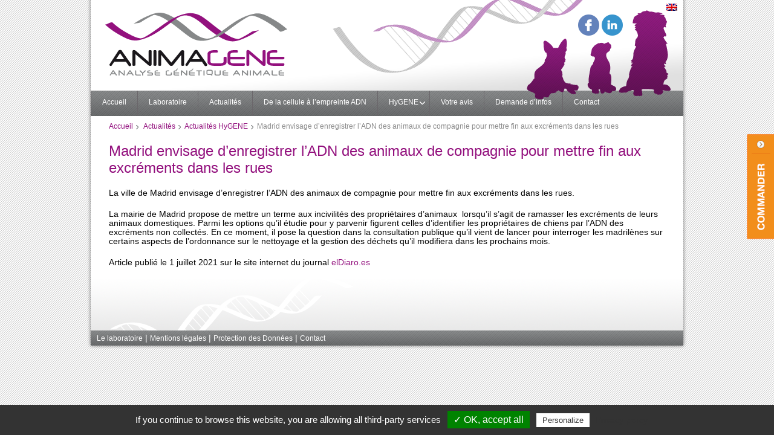

--- FILE ---
content_type: text/html; charset=UTF-8
request_url: https://www.animagene.fr/actualites-analyse-genetique-adn-animale/actualites-hygene/madrid-envisage-denregistrer-ladn-des-animaux-de-compagnie-pour-mettre-fin-aux-excrements-dans-les-rues/
body_size: 7743
content:
<!DOCTYPE html>
<!--[if IE 6]>
<html id="ie6" dir="ltr" lang="fr-FR"
	prefix="og: https://ogp.me/ns#" >
<![endif]-->
<!--[if IE 7]>
<html id="ie7" dir="ltr" lang="fr-FR"
	prefix="og: https://ogp.me/ns#" >
<![endif]-->
<!--[if IE 8]>
<html id="ie8" dir="ltr" lang="fr-FR"
	prefix="og: https://ogp.me/ns#" >
<![endif]-->
<!--[if !(IE 6) | !(IE 7) | !(IE 8)  ]><!-->
<html dir="ltr" lang="fr-FR"
	prefix="og: https://ogp.me/ns#" >
<!--<![endif]-->
<head>
<meta charset="UTF-8" />
<meta name="viewport" content="width=1000" />

<link rel="stylesheet" type="text/css" media="all" href="https://www.animagene.fr/wp-content/themes/animagene/css/default.css" />
<link rel="stylesheet" type="text/css" media="all" href="https://www.animagene.fr/wp-content/themes/animagene/style.css" />
<link rel="stylesheet" type="text/css" media="all" href="https://www.animagene.fr/wp-content/themes/animagene/css/wt-rotator.css" />

<link rel="shortcut icon" type="image/x-icon" href="https://www.animagene.fr/wp-content/themes/animagene/images/favicon.ico" />
<!--[if lt IE 9]>
<script src="https://www.animagene.fr/wp-content/themes/animagene/js/html5.js" type="text/javascript"></script>
<![endif]-->

<link rel="alternate" href="https://www.animagene.fr/actualites-analyse-genetique-adn-animale/actualites-hygene/madrid-envisage-denregistrer-ladn-des-animaux-de-compagnie-pour-mettre-fin-aux-excrements-dans-les-rues/" hreflang="fr" />

<script type="text/javascript" src="https://www.animagene.fr/wp-content/themes/animagene/js/jquery-1.8.1.min.js"></script>
<!-- <script type="text/javascript" src="https://www.animagene.fr/wp-content/themes/animagene/js/jquery.cookiesdirective.js"></script> -->
<script type="text/javascript" src="https://www.animagene.fr/wp-content/themes/animagene/js/jquery.wt-rotator.js"></script>
<script type="text/javascript">
  $(document).ready(function(){

    /*
     * Cookies infos script
     */

    // $.cookiesDirective({
    //   duration: 60,
    //   privacyPolicyUri: 'https://www.animagene.fr/mentions-legales/', //URL vers mentions légales
    //   explicitConsent: false,
    //   backgroundColor: '#272D31',
    //   linkColor: '#f93200',
    //   backgroundOpacity: '85',
    //   position: 'bottom'
    // });

    
      
  });
</script>


		<!-- All in One SEO 4.4.3 - aioseo.com -->
		<title>Madrid envisage d’enregistrer l’ADN des animaux de compagnie pour mettre fin aux excréments dans les rues | ANIMAGENE</title>

<link rel="stylesheet" href="https://www.animagene.fr/wp-content/plugins/sitepress-multilingual-cms/res/css/language-selector.css?v=2.8.1" type="text/css" media="all" />
		<meta name="robots" content="max-image-preview:large" />
		<link rel="canonical" href="https://www.animagene.fr/actualites-analyse-genetique-adn-animale/actualites-hygene/madrid-envisage-denregistrer-ladn-des-animaux-de-compagnie-pour-mettre-fin-aux-excrements-dans-les-rues/" />
		<meta name="generator" content="All in One SEO (AIOSEO) 4.4.3" />
		<meta property="og:locale" content="fr_FR" />
		<meta property="og:site_name" content="ANIMAGENE | Analyse génétique animale" />
		<meta property="og:type" content="article" />
		<meta property="og:title" content="Madrid envisage d’enregistrer l’ADN des animaux de compagnie pour mettre fin aux excréments dans les rues | ANIMAGENE" />
		<meta property="og:url" content="https://www.animagene.fr/actualites-analyse-genetique-adn-animale/actualites-hygene/madrid-envisage-denregistrer-ladn-des-animaux-de-compagnie-pour-mettre-fin-aux-excrements-dans-les-rues/" />
		<meta property="article:published_time" content="2021-07-05T16:03:59+00:00" />
		<meta property="article:modified_time" content="2021-07-09T16:11:27+00:00" />
		<meta name="twitter:card" content="summary" />
		<meta name="twitter:title" content="Madrid envisage d’enregistrer l’ADN des animaux de compagnie pour mettre fin aux excréments dans les rues | ANIMAGENE" />
		<script type="application/ld+json" class="aioseo-schema">
			{"@context":"https:\/\/schema.org","@graph":[{"@type":"Article","@id":"https:\/\/www.animagene.fr\/actualites-analyse-genetique-adn-animale\/actualites-hygene\/madrid-envisage-denregistrer-ladn-des-animaux-de-compagnie-pour-mettre-fin-aux-excrements-dans-les-rues\/#article","name":"Madrid envisage d\u2019enregistrer l\u2019ADN des animaux de compagnie pour mettre fin aux excr\u00e9ments dans les rues | ANIMAGENE","headline":"Madrid envisage d&rsquo;enregistrer l&rsquo;ADN des animaux de compagnie pour mettre fin aux excr\u00e9ments dans les rues","author":{"@id":"https:\/\/www.animagene.fr\/author\/lhml\/#author"},"publisher":{"@id":"https:\/\/www.animagene.fr\/#organization"},"datePublished":"2021-07-05T16:03:59+00:00","dateModified":"2021-07-09T16:11:27+00:00","inLanguage":"fr-FR","mainEntityOfPage":{"@id":"https:\/\/www.animagene.fr\/actualites-analyse-genetique-adn-animale\/actualites-hygene\/madrid-envisage-denregistrer-ladn-des-animaux-de-compagnie-pour-mettre-fin-aux-excrements-dans-les-rues\/#webpage"},"isPartOf":{"@id":"https:\/\/www.animagene.fr\/actualites-analyse-genetique-adn-animale\/actualites-hygene\/madrid-envisage-denregistrer-ladn-des-animaux-de-compagnie-pour-mettre-fin-aux-excrements-dans-les-rues\/#webpage"},"articleSection":"Actualit\u00e9s HyGENE"},{"@type":"BreadcrumbList","@id":"https:\/\/www.animagene.fr\/actualites-analyse-genetique-adn-animale\/actualites-hygene\/madrid-envisage-denregistrer-ladn-des-animaux-de-compagnie-pour-mettre-fin-aux-excrements-dans-les-rues\/#breadcrumblist","itemListElement":[{"@type":"ListItem","@id":"https:\/\/www.animagene.fr\/#listItem","position":1,"item":{"@type":"WebPage","@id":"https:\/\/www.animagene.fr\/","name":"Accueil","description":"Analyse g\u00e9n\u00e9tique animale","url":"https:\/\/www.animagene.fr\/"},"nextItem":"https:\/\/www.animagene.fr\/actualites-analyse-genetique-adn-animale\/actualites-hygene\/madrid-envisage-denregistrer-ladn-des-animaux-de-compagnie-pour-mettre-fin-aux-excrements-dans-les-rues\/#listItem"},{"@type":"ListItem","@id":"https:\/\/www.animagene.fr\/actualites-analyse-genetique-adn-animale\/actualites-hygene\/madrid-envisage-denregistrer-ladn-des-animaux-de-compagnie-pour-mettre-fin-aux-excrements-dans-les-rues\/#listItem","position":2,"item":{"@type":"WebPage","@id":"https:\/\/www.animagene.fr\/actualites-analyse-genetique-adn-animale\/actualites-hygene\/madrid-envisage-denregistrer-ladn-des-animaux-de-compagnie-pour-mettre-fin-aux-excrements-dans-les-rues\/","name":"Madrid envisage d'enregistrer l'ADN des animaux de compagnie pour mettre fin aux excr\u00e9ments dans les rues","url":"https:\/\/www.animagene.fr\/actualites-analyse-genetique-adn-animale\/actualites-hygene\/madrid-envisage-denregistrer-ladn-des-animaux-de-compagnie-pour-mettre-fin-aux-excrements-dans-les-rues\/"},"previousItem":"https:\/\/www.animagene.fr\/#listItem"}]},{"@type":"Organization","@id":"https:\/\/www.animagene.fr\/#organization","name":"ANIMAGENE","url":"https:\/\/www.animagene.fr\/"},{"@type":"Person","@id":"https:\/\/www.animagene.fr\/author\/lhml\/#author","url":"https:\/\/www.animagene.fr\/author\/lhml\/","name":"lhml"},{"@type":"WebPage","@id":"https:\/\/www.animagene.fr\/actualites-analyse-genetique-adn-animale\/actualites-hygene\/madrid-envisage-denregistrer-ladn-des-animaux-de-compagnie-pour-mettre-fin-aux-excrements-dans-les-rues\/#webpage","url":"https:\/\/www.animagene.fr\/actualites-analyse-genetique-adn-animale\/actualites-hygene\/madrid-envisage-denregistrer-ladn-des-animaux-de-compagnie-pour-mettre-fin-aux-excrements-dans-les-rues\/","name":"Madrid envisage d\u2019enregistrer l\u2019ADN des animaux de compagnie pour mettre fin aux excr\u00e9ments dans les rues | ANIMAGENE","inLanguage":"fr-FR","isPartOf":{"@id":"https:\/\/www.animagene.fr\/#website"},"breadcrumb":{"@id":"https:\/\/www.animagene.fr\/actualites-analyse-genetique-adn-animale\/actualites-hygene\/madrid-envisage-denregistrer-ladn-des-animaux-de-compagnie-pour-mettre-fin-aux-excrements-dans-les-rues\/#breadcrumblist"},"author":{"@id":"https:\/\/www.animagene.fr\/author\/lhml\/#author"},"creator":{"@id":"https:\/\/www.animagene.fr\/author\/lhml\/#author"},"datePublished":"2021-07-05T16:03:59+00:00","dateModified":"2021-07-09T16:11:27+00:00"},{"@type":"WebSite","@id":"https:\/\/www.animagene.fr\/#website","url":"https:\/\/www.animagene.fr\/","name":"ANIMAGENE","description":"Analyse g\u00e9n\u00e9tique animale","inLanguage":"fr-FR","publisher":{"@id":"https:\/\/www.animagene.fr\/#organization"}}]}
		</script>
		<!-- All in One SEO -->

<link rel="alternate" type="application/rss+xml" title="ANIMAGENE &raquo; Flux" href="https://www.animagene.fr/feed/" />
<link rel="alternate" type="application/rss+xml" title="ANIMAGENE &raquo; Flux des commentaires" href="https://www.animagene.fr/comments/feed/" />
<link rel="alternate" type="application/rss+xml" title="ANIMAGENE &raquo; Madrid envisage d&rsquo;enregistrer l&rsquo;ADN des animaux de compagnie pour mettre fin aux excréments dans les rues Flux des commentaires" href="https://www.animagene.fr/actualites-analyse-genetique-adn-animale/actualites-hygene/madrid-envisage-denregistrer-ladn-des-animaux-de-compagnie-pour-mettre-fin-aux-excrements-dans-les-rues/feed/" />
<script type="text/javascript">
window._wpemojiSettings = {"baseUrl":"https:\/\/s.w.org\/images\/core\/emoji\/14.0.0\/72x72\/","ext":".png","svgUrl":"https:\/\/s.w.org\/images\/core\/emoji\/14.0.0\/svg\/","svgExt":".svg","source":{"concatemoji":"https:\/\/www.animagene.fr\/wp-includes\/js\/wp-emoji-release.min.js?ver=5dd9640fe3f28d3feef6556e168e4ac3"}};
/*! This file is auto-generated */
!function(e,a,t){var n,r,o,i=a.createElement("canvas"),p=i.getContext&&i.getContext("2d");function s(e,t){p.clearRect(0,0,i.width,i.height),p.fillText(e,0,0);e=i.toDataURL();return p.clearRect(0,0,i.width,i.height),p.fillText(t,0,0),e===i.toDataURL()}function c(e){var t=a.createElement("script");t.src=e,t.defer=t.type="text/javascript",a.getElementsByTagName("head")[0].appendChild(t)}for(o=Array("flag","emoji"),t.supports={everything:!0,everythingExceptFlag:!0},r=0;r<o.length;r++)t.supports[o[r]]=function(e){if(p&&p.fillText)switch(p.textBaseline="top",p.font="600 32px Arial",e){case"flag":return s("\ud83c\udff3\ufe0f\u200d\u26a7\ufe0f","\ud83c\udff3\ufe0f\u200b\u26a7\ufe0f")?!1:!s("\ud83c\uddfa\ud83c\uddf3","\ud83c\uddfa\u200b\ud83c\uddf3")&&!s("\ud83c\udff4\udb40\udc67\udb40\udc62\udb40\udc65\udb40\udc6e\udb40\udc67\udb40\udc7f","\ud83c\udff4\u200b\udb40\udc67\u200b\udb40\udc62\u200b\udb40\udc65\u200b\udb40\udc6e\u200b\udb40\udc67\u200b\udb40\udc7f");case"emoji":return!s("\ud83e\udef1\ud83c\udffb\u200d\ud83e\udef2\ud83c\udfff","\ud83e\udef1\ud83c\udffb\u200b\ud83e\udef2\ud83c\udfff")}return!1}(o[r]),t.supports.everything=t.supports.everything&&t.supports[o[r]],"flag"!==o[r]&&(t.supports.everythingExceptFlag=t.supports.everythingExceptFlag&&t.supports[o[r]]);t.supports.everythingExceptFlag=t.supports.everythingExceptFlag&&!t.supports.flag,t.DOMReady=!1,t.readyCallback=function(){t.DOMReady=!0},t.supports.everything||(n=function(){t.readyCallback()},a.addEventListener?(a.addEventListener("DOMContentLoaded",n,!1),e.addEventListener("load",n,!1)):(e.attachEvent("onload",n),a.attachEvent("onreadystatechange",function(){"complete"===a.readyState&&t.readyCallback()})),(e=t.source||{}).concatemoji?c(e.concatemoji):e.wpemoji&&e.twemoji&&(c(e.twemoji),c(e.wpemoji)))}(window,document,window._wpemojiSettings);
</script>
<style type="text/css">
img.wp-smiley,
img.emoji {
	display: inline !important;
	border: none !important;
	box-shadow: none !important;
	height: 1em !important;
	width: 1em !important;
	margin: 0 0.07em !important;
	vertical-align: -0.1em !important;
	background: none !important;
	padding: 0 !important;
}
</style>
			
	<link rel='stylesheet' id='wp-customer-reviews-3-frontend-css' href='https://www.animagene.fr/wp-content/plugins/wp-customer-reviews-modifed-mc/css/wp-customer-reviews-generated.css?ver=1.0' type='text/css' media='all' />
<link rel='stylesheet' id='wp-block-library-css' href='https://www.animagene.fr/wp-includes/css/dist/block-library/style.min.css?ver=5dd9640fe3f28d3feef6556e168e4ac3' type='text/css' media='all' />
<link rel='stylesheet' id='classic-theme-styles-css' href='https://www.animagene.fr/wp-includes/css/classic-themes.min.css?ver=5dd9640fe3f28d3feef6556e168e4ac3' type='text/css' media='all' />
<style id='global-styles-inline-css' type='text/css'>
body{--wp--preset--color--black: #000000;--wp--preset--color--cyan-bluish-gray: #abb8c3;--wp--preset--color--white: #ffffff;--wp--preset--color--pale-pink: #f78da7;--wp--preset--color--vivid-red: #cf2e2e;--wp--preset--color--luminous-vivid-orange: #ff6900;--wp--preset--color--luminous-vivid-amber: #fcb900;--wp--preset--color--light-green-cyan: #7bdcb5;--wp--preset--color--vivid-green-cyan: #00d084;--wp--preset--color--pale-cyan-blue: #8ed1fc;--wp--preset--color--vivid-cyan-blue: #0693e3;--wp--preset--color--vivid-purple: #9b51e0;--wp--preset--gradient--vivid-cyan-blue-to-vivid-purple: linear-gradient(135deg,rgba(6,147,227,1) 0%,rgb(155,81,224) 100%);--wp--preset--gradient--light-green-cyan-to-vivid-green-cyan: linear-gradient(135deg,rgb(122,220,180) 0%,rgb(0,208,130) 100%);--wp--preset--gradient--luminous-vivid-amber-to-luminous-vivid-orange: linear-gradient(135deg,rgba(252,185,0,1) 0%,rgba(255,105,0,1) 100%);--wp--preset--gradient--luminous-vivid-orange-to-vivid-red: linear-gradient(135deg,rgba(255,105,0,1) 0%,rgb(207,46,46) 100%);--wp--preset--gradient--very-light-gray-to-cyan-bluish-gray: linear-gradient(135deg,rgb(238,238,238) 0%,rgb(169,184,195) 100%);--wp--preset--gradient--cool-to-warm-spectrum: linear-gradient(135deg,rgb(74,234,220) 0%,rgb(151,120,209) 20%,rgb(207,42,186) 40%,rgb(238,44,130) 60%,rgb(251,105,98) 80%,rgb(254,248,76) 100%);--wp--preset--gradient--blush-light-purple: linear-gradient(135deg,rgb(255,206,236) 0%,rgb(152,150,240) 100%);--wp--preset--gradient--blush-bordeaux: linear-gradient(135deg,rgb(254,205,165) 0%,rgb(254,45,45) 50%,rgb(107,0,62) 100%);--wp--preset--gradient--luminous-dusk: linear-gradient(135deg,rgb(255,203,112) 0%,rgb(199,81,192) 50%,rgb(65,88,208) 100%);--wp--preset--gradient--pale-ocean: linear-gradient(135deg,rgb(255,245,203) 0%,rgb(182,227,212) 50%,rgb(51,167,181) 100%);--wp--preset--gradient--electric-grass: linear-gradient(135deg,rgb(202,248,128) 0%,rgb(113,206,126) 100%);--wp--preset--gradient--midnight: linear-gradient(135deg,rgb(2,3,129) 0%,rgb(40,116,252) 100%);--wp--preset--duotone--dark-grayscale: url('#wp-duotone-dark-grayscale');--wp--preset--duotone--grayscale: url('#wp-duotone-grayscale');--wp--preset--duotone--purple-yellow: url('#wp-duotone-purple-yellow');--wp--preset--duotone--blue-red: url('#wp-duotone-blue-red');--wp--preset--duotone--midnight: url('#wp-duotone-midnight');--wp--preset--duotone--magenta-yellow: url('#wp-duotone-magenta-yellow');--wp--preset--duotone--purple-green: url('#wp-duotone-purple-green');--wp--preset--duotone--blue-orange: url('#wp-duotone-blue-orange');--wp--preset--font-size--small: 13px;--wp--preset--font-size--medium: 20px;--wp--preset--font-size--large: 36px;--wp--preset--font-size--x-large: 42px;--wp--preset--spacing--20: 0.44rem;--wp--preset--spacing--30: 0.67rem;--wp--preset--spacing--40: 1rem;--wp--preset--spacing--50: 1.5rem;--wp--preset--spacing--60: 2.25rem;--wp--preset--spacing--70: 3.38rem;--wp--preset--spacing--80: 5.06rem;--wp--preset--shadow--natural: 6px 6px 9px rgba(0, 0, 0, 0.2);--wp--preset--shadow--deep: 12px 12px 50px rgba(0, 0, 0, 0.4);--wp--preset--shadow--sharp: 6px 6px 0px rgba(0, 0, 0, 0.2);--wp--preset--shadow--outlined: 6px 6px 0px -3px rgba(255, 255, 255, 1), 6px 6px rgba(0, 0, 0, 1);--wp--preset--shadow--crisp: 6px 6px 0px rgba(0, 0, 0, 1);}:where(.is-layout-flex){gap: 0.5em;}body .is-layout-flow > .alignleft{float: left;margin-inline-start: 0;margin-inline-end: 2em;}body .is-layout-flow > .alignright{float: right;margin-inline-start: 2em;margin-inline-end: 0;}body .is-layout-flow > .aligncenter{margin-left: auto !important;margin-right: auto !important;}body .is-layout-constrained > .alignleft{float: left;margin-inline-start: 0;margin-inline-end: 2em;}body .is-layout-constrained > .alignright{float: right;margin-inline-start: 2em;margin-inline-end: 0;}body .is-layout-constrained > .aligncenter{margin-left: auto !important;margin-right: auto !important;}body .is-layout-constrained > :where(:not(.alignleft):not(.alignright):not(.alignfull)){max-width: var(--wp--style--global--content-size);margin-left: auto !important;margin-right: auto !important;}body .is-layout-constrained > .alignwide{max-width: var(--wp--style--global--wide-size);}body .is-layout-flex{display: flex;}body .is-layout-flex{flex-wrap: wrap;align-items: center;}body .is-layout-flex > *{margin: 0;}:where(.wp-block-columns.is-layout-flex){gap: 2em;}.has-black-color{color: var(--wp--preset--color--black) !important;}.has-cyan-bluish-gray-color{color: var(--wp--preset--color--cyan-bluish-gray) !important;}.has-white-color{color: var(--wp--preset--color--white) !important;}.has-pale-pink-color{color: var(--wp--preset--color--pale-pink) !important;}.has-vivid-red-color{color: var(--wp--preset--color--vivid-red) !important;}.has-luminous-vivid-orange-color{color: var(--wp--preset--color--luminous-vivid-orange) !important;}.has-luminous-vivid-amber-color{color: var(--wp--preset--color--luminous-vivid-amber) !important;}.has-light-green-cyan-color{color: var(--wp--preset--color--light-green-cyan) !important;}.has-vivid-green-cyan-color{color: var(--wp--preset--color--vivid-green-cyan) !important;}.has-pale-cyan-blue-color{color: var(--wp--preset--color--pale-cyan-blue) !important;}.has-vivid-cyan-blue-color{color: var(--wp--preset--color--vivid-cyan-blue) !important;}.has-vivid-purple-color{color: var(--wp--preset--color--vivid-purple) !important;}.has-black-background-color{background-color: var(--wp--preset--color--black) !important;}.has-cyan-bluish-gray-background-color{background-color: var(--wp--preset--color--cyan-bluish-gray) !important;}.has-white-background-color{background-color: var(--wp--preset--color--white) !important;}.has-pale-pink-background-color{background-color: var(--wp--preset--color--pale-pink) !important;}.has-vivid-red-background-color{background-color: var(--wp--preset--color--vivid-red) !important;}.has-luminous-vivid-orange-background-color{background-color: var(--wp--preset--color--luminous-vivid-orange) !important;}.has-luminous-vivid-amber-background-color{background-color: var(--wp--preset--color--luminous-vivid-amber) !important;}.has-light-green-cyan-background-color{background-color: var(--wp--preset--color--light-green-cyan) !important;}.has-vivid-green-cyan-background-color{background-color: var(--wp--preset--color--vivid-green-cyan) !important;}.has-pale-cyan-blue-background-color{background-color: var(--wp--preset--color--pale-cyan-blue) !important;}.has-vivid-cyan-blue-background-color{background-color: var(--wp--preset--color--vivid-cyan-blue) !important;}.has-vivid-purple-background-color{background-color: var(--wp--preset--color--vivid-purple) !important;}.has-black-border-color{border-color: var(--wp--preset--color--black) !important;}.has-cyan-bluish-gray-border-color{border-color: var(--wp--preset--color--cyan-bluish-gray) !important;}.has-white-border-color{border-color: var(--wp--preset--color--white) !important;}.has-pale-pink-border-color{border-color: var(--wp--preset--color--pale-pink) !important;}.has-vivid-red-border-color{border-color: var(--wp--preset--color--vivid-red) !important;}.has-luminous-vivid-orange-border-color{border-color: var(--wp--preset--color--luminous-vivid-orange) !important;}.has-luminous-vivid-amber-border-color{border-color: var(--wp--preset--color--luminous-vivid-amber) !important;}.has-light-green-cyan-border-color{border-color: var(--wp--preset--color--light-green-cyan) !important;}.has-vivid-green-cyan-border-color{border-color: var(--wp--preset--color--vivid-green-cyan) !important;}.has-pale-cyan-blue-border-color{border-color: var(--wp--preset--color--pale-cyan-blue) !important;}.has-vivid-cyan-blue-border-color{border-color: var(--wp--preset--color--vivid-cyan-blue) !important;}.has-vivid-purple-border-color{border-color: var(--wp--preset--color--vivid-purple) !important;}.has-vivid-cyan-blue-to-vivid-purple-gradient-background{background: var(--wp--preset--gradient--vivid-cyan-blue-to-vivid-purple) !important;}.has-light-green-cyan-to-vivid-green-cyan-gradient-background{background: var(--wp--preset--gradient--light-green-cyan-to-vivid-green-cyan) !important;}.has-luminous-vivid-amber-to-luminous-vivid-orange-gradient-background{background: var(--wp--preset--gradient--luminous-vivid-amber-to-luminous-vivid-orange) !important;}.has-luminous-vivid-orange-to-vivid-red-gradient-background{background: var(--wp--preset--gradient--luminous-vivid-orange-to-vivid-red) !important;}.has-very-light-gray-to-cyan-bluish-gray-gradient-background{background: var(--wp--preset--gradient--very-light-gray-to-cyan-bluish-gray) !important;}.has-cool-to-warm-spectrum-gradient-background{background: var(--wp--preset--gradient--cool-to-warm-spectrum) !important;}.has-blush-light-purple-gradient-background{background: var(--wp--preset--gradient--blush-light-purple) !important;}.has-blush-bordeaux-gradient-background{background: var(--wp--preset--gradient--blush-bordeaux) !important;}.has-luminous-dusk-gradient-background{background: var(--wp--preset--gradient--luminous-dusk) !important;}.has-pale-ocean-gradient-background{background: var(--wp--preset--gradient--pale-ocean) !important;}.has-electric-grass-gradient-background{background: var(--wp--preset--gradient--electric-grass) !important;}.has-midnight-gradient-background{background: var(--wp--preset--gradient--midnight) !important;}.has-small-font-size{font-size: var(--wp--preset--font-size--small) !important;}.has-medium-font-size{font-size: var(--wp--preset--font-size--medium) !important;}.has-large-font-size{font-size: var(--wp--preset--font-size--large) !important;}.has-x-large-font-size{font-size: var(--wp--preset--font-size--x-large) !important;}
.wp-block-navigation a:where(:not(.wp-element-button)){color: inherit;}
:where(.wp-block-columns.is-layout-flex){gap: 2em;}
.wp-block-pullquote{font-size: 1.5em;line-height: 1.6;}
</style>
<link rel='stylesheet' id='tarteaucitron-css-css' href='https://www.animagene.fr/wp-content/plugins/mc-tarteaucitron//css/style.css?ver=5dd9640fe3f28d3feef6556e168e4ac3' type='text/css' media='all' />
<link rel='stylesheet' id='wp-paginate-css' href='https://www.animagene.fr/wp-content/plugins/wp-paginate/css/wp-paginate.css?ver=2.2.0' type='text/css' media='screen' />
<script type='text/javascript' src='https://www.animagene.fr/wp-includes/js/jquery/jquery.min.js?ver=3.6.4' id='jquery-core-js'></script>
<script type='text/javascript' src='https://www.animagene.fr/wp-includes/js/jquery/jquery-migrate.min.js?ver=3.4.0' id='jquery-migrate-js'></script>
<script type='text/javascript' src='https://www.animagene.fr/wp-content/plugins/wp-customer-reviews-modifed-mc/js/wp-customer-reviews.js?ver=1.0' id='wp-customer-reviews-3-frontend-js'></script>
<script type='text/javascript' src='https://www.animagene.fr/wp-content/plugins/mc-tarteaucitron/js/lib/tarteaucitron/tarteaucitron.js?ver=5dd9640fe3f28d3feef6556e168e4ac3' id='tarteaucitron-lib-js'></script>
<script type='text/javascript' id='tarteaucitron-js-extra'>
/* <![CDATA[ */
var jsVarsInfinite = {"ajaxUrl":"https:\/\/www.animagene.fr\/wp-admin\/admin-ajax.php"};
/* ]]> */
</script>
<script type='text/javascript' src='https://www.animagene.fr/wp-content/plugins/mc-tarteaucitron/js/mc-tarteaucitron.js?ver=5dd9640fe3f28d3feef6556e168e4ac3' id='tarteaucitron-js'></script>
<link rel="https://api.w.org/" href="https://www.animagene.fr/wp-json/" /><link rel="alternate" type="application/json" href="https://www.animagene.fr/wp-json/wp/v2/posts/1367" /><link rel="EditURI" type="application/rsd+xml" title="RSD" href="https://www.animagene.fr/xmlrpc.php?rsd" />
<link rel="wlwmanifest" type="application/wlwmanifest+xml" href="https://www.animagene.fr/wp-includes/wlwmanifest.xml" />
<link rel='shortlink' href='https://www.animagene.fr/?p=1367' />
<link rel="alternate" type="application/json+oembed" href="https://www.animagene.fr/wp-json/oembed/1.0/embed?url=https%3A%2F%2Fwww.animagene.fr%2Factualites-analyse-genetique-adn-animale%2Factualites-hygene%2Fmadrid-envisage-denregistrer-ladn-des-animaux-de-compagnie-pour-mettre-fin-aux-excrements-dans-les-rues%2F" />
<link rel="alternate" type="text/xml+oembed" href="https://www.animagene.fr/wp-json/oembed/1.0/embed?url=https%3A%2F%2Fwww.animagene.fr%2Factualites-analyse-genetique-adn-animale%2Factualites-hygene%2Fmadrid-envisage-denregistrer-ladn-des-animaux-de-compagnie-pour-mettre-fin-aux-excrements-dans-les-rues%2F&#038;format=xml" />
<style>
		#category-posts-3-internal .cat-post-thumbnail .cat-post-crop img {width: 150px;}
#category-posts-3-internal .cat-post-thumbnail .cat-post-crop img {object-fit: cover; max-width: 100%; display: block;}
#category-posts-3-internal .cat-post-thumbnail .cat-post-crop-not-supported img {width: 100%;}
#category-posts-3-internal .cat-post-thumbnail {max-width:100%;}
#category-posts-3-internal .cat-post-item img {margin: initial;}
#category-posts-5-internal .cat-post-thumbnail .cat-post-crop img {object-fit: cover; max-width: 100%; display: block;}
#category-posts-5-internal .cat-post-thumbnail .cat-post-crop-not-supported img {width: 100%;}
#category-posts-5-internal .cat-post-thumbnail {max-width:100%;}
#category-posts-5-internal .cat-post-item img {margin: initial;}
#category-posts-4-internal .cat-post-thumbnail .cat-post-crop img {object-fit: cover; max-width: 100%; display: block;}
#category-posts-4-internal .cat-post-thumbnail .cat-post-crop-not-supported img {width: 100%;}
#category-posts-4-internal .cat-post-thumbnail {max-width:100%;}
#category-posts-4-internal .cat-post-item img {margin: initial;}
#category-posts-6-internal .cat-post-thumbnail .cat-post-crop img {object-fit: cover; max-width: 100%; display: block;}
#category-posts-6-internal .cat-post-thumbnail .cat-post-crop-not-supported img {width: 100%;}
#category-posts-6-internal .cat-post-thumbnail {max-width:100%;}
#category-posts-6-internal .cat-post-item img {margin: initial;}
</style>
		<script type="text/javascript">var icl_lang = 'fr';var icl_home = 'https://www.animagene.fr/';</script>
<script type="text/javascript" src="https://www.animagene.fr/wp-content/plugins/sitepress-multilingual-cms/res/js/sitepress.js"></script>
<meta name="generator" content="WPML ver:2.8.1 stt:4,1;0" />

  <!-- <script type="text/javascript">

    var _gaq = _gaq || [];
    _gaq.push(['_setAccount', 'UA-6441563-12']);
    _gaq.push(['_trackPageview']);

    (function() {
      var ga = document.createElement('script'); ga.type = 'text/javascript'; ga.async = true;
      ga.src = ('https:' == document.location.protocol ? 'https://ssl' : 'http://www') + '.google-analytics.com/ga.js';
      var s = document.getElementsByTagName('script')[0]; s.parentNode.insertBefore(ga, s);
    })();

  </script> -->
  <script type="text/javascript">
    tarteaucitron.user.gajsUa = 'UA-6441563-12';
    tarteaucitron.user.gajsMore = function () { /* add here your optionnal _ga.push() */ };
    (tarteaucitron.job = tarteaucitron.job || []).push('gajs');
  </script>


  <!-- <script>
    (function(i,s,o,g,r,a,m){i['GoogleAnalyticsObject']=r;i[r]=i[r]||function(){
    (i[r].q=i[r].q||[]).push(arguments)},i[r].l=1*new Date();a=s.createElement(o),
    m=s.getElementsByTagName(o)[0];a.async=1;a.src=g;m.parentNode.insertBefore(a,m)
    })(window,document,'script','//www.google-analytics.com/analytics.js','ga');

    ga('create', 'UA-59608349-1', 'auto');
    ga('send', 'pageview');
  </script> -->
  <script type="text/javascript">
    tarteaucitron.user.analyticsUa = 'UA-59608349-1';
    tarteaucitron.user.analyticsMore = function () { /* add here your optionnal ga.push() */ };
    (tarteaucitron.job = tarteaucitron.job || []).push('analytics');
  </script>

  <!-- Matomo -->
  <script>
    var _paq = window._paq = window._paq || [];
    /* tracker methods like "setCustomDimension" should be called before "trackPageView" */
    _paq.push(['trackPageView']);
    _paq.push(['enableLinkTracking']);
    (function() {
      var u="//www.expertise-adn.fr/analytics/";
      _paq.push(['setTrackerUrl', u+'matomo.php']);
      _paq.push(['setSiteId', '3']);
      var d=document, g=d.createElement('script'), s=d.getElementsByTagName('script')[0];
      g.async=true; g.src=u+'matomo.js'; s.parentNode.insertBefore(g,s);
    })();
  </script>
  <!-- End Matomo Code -->

</head>

<body class="post-template-default single single-post postid-1367 single-format-standard">

<div id="checkout-global">
  <a href="https://www.animagene.fr/?page_id=211" title="Commander"><img src="https://www.animagene.fr/wp-content/themes/animagene/images/btn-commander-v.png" alt="Commander" /></a>
</div>

<header class="block-margin-auto">

	<div id="logo-zone">
          
        <a href="https://www.animagene.fr/" title="ANIMAGENE - Analyse génétique animale" rel="home">
            <img src="https://www.animagene.fr/wp-content/themes/animagene/images/logo-animagene.png" alt="ANIMAGENE - Analyse génétique animale" />
        </a>
	</div>

  <ul id="social">
    <li>
      <a href="https://www.facebook.com/Animagene" title="Facebook" target="_blank">
        <img src="https://www.animagene.fr/wp-content/themes/animagene/images/picto-fb.png" alt="Facebook" />
      </a>
    </li>
    <li>
      <a href="https://www.linkedin.com/company/animagene" title="Linkedin" target="_blank">
        <img src="https://www.animagene.fr/wp-content/themes/animagene/images/picto-linkedin.png" alt="Linkedin" />
      </a>
    </li>
  </ul><!-- #social -->

	<img src="https://www.animagene.fr/wp-content/themes/animagene/images/chiens-vectoriels.png" alt="" id="chiens-vecto" />

    <div id="flags_language_selector"><ul id="languages"><li><a href="https://www.animagene.fr/en/" title="en"><img src="https://www.animagene.fr/wp-content/plugins/sitepress-multilingual-cms/res/flags/en.png" height="12" alt="en" width="18" /></a></li></ul></div>	
</header>

<nav class="clearfloat block-margin-auto" id="access" role="navigation">
	<div class="menu-menu-principal-container"><ul id="menu-menu-principal" class="menu"><li id="menu-item-32" class="menu-item menu-item-type-custom menu-item-object-custom menu-item-home menu-item-32"><a href="https://www.animagene.fr">Accueil</a></li>
<li id="menu-item-30" class="menu-item menu-item-type-post_type menu-item-object-page menu-item-30"><a title="Laboratoire" href="https://www.animagene.fr/laboratoire-genetique-adn-animal/">Laboratoire</a></li>
<li id="menu-item-1079" class="menu-item menu-item-type-taxonomy menu-item-object-category current-post-ancestor current-menu-parent current-post-parent menu-item-1079"><a title="Actualités HyGENE" href="https://www.animagene.fr/categorie/actualites-analyse-genetique-adn-animale/actualites-hygene/">Actualités</a></li>
<li id="menu-item-105" class="menu-item menu-item-type-post_type menu-item-object-page menu-item-105"><a title="De la cellule à l&#8217;empreinte ADN" href="https://www.animagene.fr/cellule-empreinte-genetique/">De la cellule à l&#8217;empreinte ADN</a></li>
<li id="menu-item-429" class="menu-parent menu-item menu-item-type-post_type menu-item-object-page menu-item-has-children menu-item-429"><a title="HyGENE &#8211; Pourquoi analyser une déjection canine ?" href="https://www.animagene.fr/pourquoi-analyse-dejection-canine/">HyGENE</a>
<ul class="sub-menu">
	<li id="menu-item-297" class="menu-item menu-item-type-post_type menu-item-object-page menu-item-297"><a title="Présentation" href="https://www.animagene.fr/pourquoi-analyse-dejection-canine/">Présentation</a></li>
	<li id="menu-item-432" class="menu-item menu-item-type-post_type menu-item-object-page menu-item-432"><a title="Démarches" href="https://www.animagene.fr/pourquoi-analyse-dejection-canine/hygene-prelevement/">Démarches</a></li>
	<li id="menu-item-511" class="menu-item menu-item-type-post_type menu-item-object-page menu-item-511"><a title="Contrats" href="https://www.animagene.fr/pourquoi-analyse-dejection-canine/hygene-tarifs/">Contrats</a></li>
</ul>
</li>
<li id="menu-item-918" class="menu-item menu-item-type-post_type menu-item-object-page menu-item-918"><a title="Votre avis" href="https://www.animagene.fr/votre-avis-sur-animagene-nous-interesse/">Votre avis</a></li>
<li id="menu-item-70" class="menu-item menu-item-type-post_type menu-item-object-page menu-item-70"><a title="Demande d&rsquo;infos" href="https://www.animagene.fr/demande-dinformations/">Demande d&rsquo;infos</a></li>
<li id="menu-item-27" class="menu-item menu-item-type-post_type menu-item-object-page menu-item-27"><a title="Contact" href="https://www.animagene.fr/contact/">Contact</a></li>
</ul></div></nav>


<section class="clearfloat block-margin-auto" id="container">

    <div class="breadcrumbs" typeof="BreadcrumbList" vocab="http://schema.org/">
    <a href="https://www.animagene.fr/" title="ANIMAGENE - Analyse génétique animale" rel="home">Accueil</a>
    <!-- Breadcrumb NavXT 6.6.0 -->
<span property="itemListElement" typeof="ListItem"><a property="item" typeof="WebPage" title="Go to the Actualités category archives." href="https://www.animagene.fr/categorie/actualites-analyse-genetique-adn-animale/" class="taxonomy category" ><span property="name">Actualités</span></a><meta property="position" content="1"></span><span property="itemListElement" typeof="ListItem"><a property="item" typeof="WebPage" title="Go to the Actualités HyGENE category archives." href="https://www.animagene.fr/categorie/actualites-analyse-genetique-adn-animale/actualites-hygene/" class="taxonomy category" ><span property="name">Actualités HyGENE</span></a><meta property="position" content="2"></span>Madrid envisage d&rsquo;enregistrer l&rsquo;ADN des animaux de compagnie pour mettre fin aux excréments dans les rues  </div>
  

							
					
<article id="post-1367" class="post-1367 post type-post status-publish format-standard hentry category-actualites-hygene">
	<section class="entry-header">
		<h1 class="entry-title">Madrid envisage d&rsquo;enregistrer l&rsquo;ADN des animaux de compagnie pour mettre fin aux excréments dans les rues</h1>
	</section><!-- .entry-header -->

	<div class="entry-content">
				<p>La ville de Madrid envisage d&rsquo;enregistrer l&rsquo;ADN des animaux de compagnie pour mettre fin aux excréments dans les rues.</p>
<p>La mairie de Madrid propose de mettre un terme aux incivilités des propriétaires d&rsquo;animaux  lorsqu&rsquo;il s&rsquo;agit de ramasser les excréments de leurs animaux domestiques. Parmi les options qu&rsquo;il étudie pour y parvenir figurent celles d&rsquo;identifier les propriétaires de chiens par l&rsquo;ADN des excréments non collectés. En ce moment, il pose la question dans la consultation publique qu&rsquo;il vient de lancer pour interroger les madrilènes sur certains aspects de l&rsquo;ordonnance sur le nettoyage et la gestion des déchets qu&rsquo;il modifiera dans les prochains mois.</p>
<p>Article publié le 1 juillet 2021 sur le site internet du journal <a href="https://www.eldiario.es/madrid/somos/noticias/madrid-plantea-registrar-adn-mascotas-acabar-excrementos-calles_1_8082179.html" target="_blank" rel="noopener">elDiaro.es</a></p>
			</div><!-- .entry-content -->

</article><!-- #post-1367 -->

					
				
</section>

<footer class="block-margin-auto">

	<div class="menu-menu-footer-container"><ul id="menu-menu-footer" class="menu"><li id="menu-item-60" class="menu-item menu-item-type-post_type menu-item-object-page menu-item-60"><a href="https://www.animagene.fr/laboratoire-genetique-adn-animal/">Le laboratoire</a></li>
<li id="menu-item-58" class="menu-item menu-item-type-post_type menu-item-object-page menu-item-58"><a href="https://www.animagene.fr/mentions-legales/">Mentions légales</a></li>
<li id="menu-item-1311" class="menu-item menu-item-type-post_type menu-item-object-page menu-item-1311"><a href="https://www.animagene.fr/protection-des-donnees/">Protection des Données</a></li>
<li id="menu-item-59" class="menu-item menu-item-type-post_type menu-item-object-page menu-item-59"><a href="https://www.animagene.fr/contact/">Contact</a></li>
</ul></div>
</footer>


</body>
</html>

--- FILE ---
content_type: text/css
request_url: https://www.animagene.fr/wp-content/themes/animagene/css/default.css
body_size: 551
content:
/*********************************************************
	DEFAULT CSS (overwrites default settings)
	Made by //mediacrossing: - www.mediacrossing.fr
	
	Use @import url(default.css); in your style.css file
	
*********************************************************/

/* Normalise les marges et le remplissage */
html, body, div, dl, dt, dd, ul, ol, li, h1, he2, h3, h4, h5, h6, pre, form, fieldset, input, p, blockquote, th, td {
	margin: 0;
	padding: 0;
}

/* Normalise les tailles de polices pour les entetes, pre et code */
h1, h2, h3, h4, h5, h6, pre, code {
	margin: 0;
	padding: 0;
	font-size: 100%;
	font-weight: normal;
}

/* Supprime list-style pour les listes */
ol, ul {
	list-style: none;
}

/* Normalise les styles et weight */
address, caption, cite, code, dfn, em, strong, th, var {
	font-style: normal;
	font-weight: normal;
}

/* Supprime les bordures des tableaux */
table {
	border-collapse: collapse;
	border-spacing: 0;
}

/* Supprime les bordures dans les elements fieldset et img */
fielset, img {
	border: 0;
}

/* Aligne le texte Ã  gauche dans caption et th */
caption, th {
	text-align: left;
}

/* Supprime les double quotes autour de q */
q:before, q:after {
	content: '';
}

/* Style */
a {
	text-decoration: none;
}

img {
	border: 0;
}

.left {
	float: left;
}

.right {
	float: left;
}

.center {
	margin: 0 auto;
}

.clearer {
	clear: both;
}

#map_canvas2 {
	margin: 0 0 10px;
	width: 700px;
	height: 400px;
}

--- FILE ---
content_type: text/css
request_url: https://www.animagene.fr/wp-content/themes/animagene/style.css
body_size: 4709
content:
/* @override http://www.animagene.fr/wp-content/themes/animagene/style.css */

/*
Theme Name: Animagene V1
Author: INTERACTIVE MOTION
Author URI: http://www.interactivemotion.fr
Description: Theme du site Animagene
Version: 1.0
*/

/* @group COMMON */

body {
	margin: 0; 
	padding: 0; 
	font-family: Helvetica Neue, Helvetica, Geneva, sans-serif;
	font-size: 85%;
	color: #000;
	background: url(images/bg.png) repeat #FFF;	
	position: relative;
}

.block-margin-auto {
	display: block !important;
	margin: 0 auto !important;
}

.float-right {
	float: right;
}

.float-left {
	float: left;
}

.clearfloat {
	clear: both;
}

.inline {
	display: inline;
}

a, a:visited {
	text-decoration: none;
}

a:hover {
	text-decoration: underline;
}

p {
	padding: 10px 0;
}

.nomarging {
	margin: 0 !important;
}

.nomargingright {
	margin-right: 0 !important;
}

.nomargin-nopadding {
	margin: 0;
	padding: 0;
}

h1 {
	margin: 0;
	padding: 20px 0 10px;
	font-size: 180%;
	color: #93117E;
}

h2 {
	margin: 0 0 5px;
	padding: 25px 0 0;
	font-size: 125%;
	color: #979797;
	text-transform: uppercase;
	border-bottom: 1px solid #ccc;
}

h2 a {
	color: #93117E;
}

h2:before {
	padding-right: 5px;
	content: url(images/before-h2.png);
}

h3 {
	font-size: 105%;
	color: #93117E;
}

strong {
	font-weight: bold;
}

em {
	font-style: italic;
}

iframe {
	display: block;
	margin: 0 auto;
	padding: 0;
	border: 1px solid #666;
}

.clearer {
	clear: both;
}

.alignright {
	float: right;
}

.alignleft {
	float: left;
}

.alignright, .alignleft {
	margin: 7px;
	border: 3px solid #E1E1E1;	
}

/* @end */


/* @group PAGINATE */

.navigation{
	margin-top: 40px;
	text-align: center;
	clear: both;
}

.wp-paginate a{
	background-color:#6e7071 !important;
	border: none !important;
	color:#fff !important;
}
.wp-paginate a:hover, .wp-paginate a:active, .wp-paginate .current{
	background-color:#93117e !important;
	border: none !important;
}


/* @group TEXT */

.text-align-center {
	text-align: center;
}

.text-uppercase {
	text-transform: uppercase;
}

.text-underline {
	text-decoration: underline;
}

.font-size-85 {
	font-size: 85%;
}


/* @end */

/* @group COLORS */

.text-color-white {
	color: #FFF;
}

.text-color-black {
	color: #000;
}

.text-color-lightgray {
	color: #D0D0D0;
}

.text-color-mediumgray {
	color: #939393;
}

.text-color-darkgray {
	color: #323232;
}

.text-color-lightblue {
	color: #367AD9;
}

.text-color-red {
	color: red;
}

.text-color-green {
	color: green;
}

.border-light-gray {
	border: 1px solid #C3C3C3;
}

.border-dashed-red {
	border: 1px dashed red;
}

/* @end */

/* @group LISTS */
section ul li {
	list-style: square;
	margin: 6px 0 9px 20px;
}

.list-bullet-inline li {
	list-style: none;
	display: inline;
}

.list-bullet-inline li:after {
	content: " \2022 ";	
}

.list-bullet-inline li:last-child:after {
	content: " " !important;
}

section table{
	border-color: #cdcdcd;
}

section table td{
	padding: 5px;
	border-color: #cdcdcd;
}


/* @end */

/* @group BANNER */

header {
	padding: 0 20px 0 25px;
	width: 955px;
	height: 150px;
	background: url(images/bg-header.png) no-repeat transparent;	
	position: relative;
}

#logo-zone {
	float: left;
	margin: 0;
	padding: 10px 0 0;
	width: 325px;
	height: 140px;
}

#chiens-vecto {
	position: relative;
	top: 15px;
	right: 10px;
	float: right;
}

/* @end */

/* @group MENU */

nav {
	padding: 0 10px;
	width: 980px;
	height: 42px;
	background: url(images/bg-menu.png) repeat-y transparent;
}

#nav-above, #nav-below{
	width: 980px;
	height: 42px;
	background: url(images/bg-menu.png) repeat-y transparent;
	margin-left: -40px;
}

#nav-above h3, #nav-below h3{
	padding: 0 30px;
}

#nav-above .nav-previous, #nav-below .nav-previous{
	padding: 0 30px;
	float: left;
}

#nav-above .nav-next, #nav-below .nav-next{
	float: right;
	margin-right: 30px;
}

#menu-menu-principal {
	
}

#menu-menu-principal li, #menu-main-menu li {
	list-style: none;
	/*display: inline;*/
	float: left;
}

#menu-menu-principal li:last-child:after, #menu-main-menu li:last-child:after {
	content: " " !important;
}

#menu-menu-principal li a, #menu-menu-principal li a:visited, #menu-main-menu li a, #menu-main-menu li a:visited {
	margin: 0;
	padding: 0 18px 4px;
	font-size: 90%;
	color: #FFF;
	border-left: 1px solid #6a666a;
}

#menu-menu-principal li a:hover, #menu-main-menu li a:hover {
	background: url(images/nav-over.png) repeat-x;
	text-decoration: none;
}


/*#access .menu-header, div.menu {
	font-size: 85%;
	margin-left: 12px;
	width: 980px;
}*/
#access .menu-header ul,
div.menu ul {
	list-style: none;
	margin: 0;
}
#access .menu-header li,
div.menu li {
	float: left;
	position: relative;
}
#access a {
	color: #fff;
	display: block;
	line-height: 38px;
	padding: 0 10px;
	text-decoration: none;
}
#access ul ul {
	box-shadow: 0px 3px 3px rgba(0,0,0,0.2);
	-moz-box-shadow: 0px 3px 3px rgba(0,0,0,0.2);
	-webkit-box-shadow: 0px 3px 3px rgba(0,0,0,0.2);
	display: none;
	position: absolute;
	/*left: 0;*/
	float: left;
	width: 180px;
	z-index: 99999;
}
#access ul ul li {
	margin: 0;
	min-width: 180px;
	background: #959595;
	
}
#access ul ul ul {
	left: 100%;
	top: 0;
}
#access ul ul a {
	line-height: 1em;
	padding: 10px;
	width: 160px;
	height: auto;
}
#access li:hover > a,
#access ul ul :hover > a {
	/* background: url(images/bg_menu_hover.png) repeat-x top; */
	color: #fff;
}
#access ul li:hover > ul {
	display: block;
}
#access ul li.current_page_item > a,
#access ul li.current-menu-ancestor > a,
#access ul li.current-menu-item > a,
#access ul li.current-menu-parent > a {
	color: #fff;
}
* html #access ul li.current_page_item a,
* html #access ul li.current-menu-ancestor a,
* html #access ul li.current-menu-item a,
* html #access ul li.current-menu-parent a,
* html #access ul li a:hover {
	color: #fff;
}

.menu-parent {
	background: url(images/fleche-sous-menu.png) no-repeat right;
}

#menu-menu-global {
	padding: 0 0 0 30px;
	width: 930px;
	height: 62px;
	background: url(images/bg_menu.png) no-repeat;
}

#menu-menu-global li {
	margin: 3px 0 0;
}

#menu-menu-global li a {
	padding: 8px 14px;
}

.sub-menu li a {
	border-left: none !important;
	border-top: 1px solid #bcbcbc;
	border-bottom: 1px solid #727272;
}

.sub-menu li a:hover {
	background: #91117d !important;
	color: #fff !important;
}

/* @end */

#container {
	width: 920px;
	padding: 0 40px 10px;
	background: url(images/bg-content.png);
}

.page a {
	color: #757575;
}

.pave {
	float: left;
	margin: 10px 24px 0 0;
	padding: 10px;
	width: 270px;
	min-height: 175px;
	color: #fff;
	background: url(images/bg-pave-gris.jpg) repeat-x #6a6b6d;
}

.pave ul {
	list-style: none;
}

.pave ul li {
	margin: 0;
	list-style: none;
}

.pave ul li a {
	color: #6c145e;
}

.pave ul li ul li {
	padding: 0 0 10px;
}

.pave .post-date {
	padding: 0;
	font-size: 90%;
}

.widget-title {
	margin: 0 0 10px;
	padding: 0 0 10px;
	color: #fff;
	font-size: 110%;
	background: url(images/bg-pave-h1-gris.jpg) repeat-x bottom;
}

#demande_infos {
	background: url(images/bg-pave-violet.jpg) repeat-x bottom;
}

#demande_infos a {
	color: #ccc;
}

#demande_infos .widget-title {
	background: url(images/bg-pave-h1-violet.jpg) repeat-x bottom;
}

#categoryposts-3 .widget-title a {
	padding: 0 20px 0 0;
	color: #fff;
	background: url(images/bg-pave-actus-animagene.png) right no-repeat;
}

.more_acc a {
	padding: 0 20px 0 0;
	color: #fff;
	background: url(images/bg-pave-actus-animagene.png) right no-repeat;
}

/* @group FOOTER */

footer {
	margin: 0 auto;
	padding: 85px 0 100px;
	width: 1000px;
	height: auto;
	background: url(images/bg-footer-top.png) no-repeat top;
}

.menu-menu-footer-container, .menu-footer-menu-container {
	padding: 5px 0 0 20px;
	height: 25px;
	background: url(images/bg-footer.png) no-repeat top;	
}

#menu-menu-footer li, #menu-footer-menu li {
	list-style: none;
	display: inline;
}

#menu-menu-footer li:after, #menu-footer-menu li:after {
	content: " | ";
	color: #FFF;	
}

#menu-menu-footer li:last-child:after, #menu-footer-menu li:last-child:after {
	content: " " !important;
}

#menu-menu-footer li a, #menu-menu-footer li a:visited, #menu-footer-menu li a, #menu-footer-menu li a:visited {
	font-size: 90%;
	color: #FFF;
}

/* @end */

/* 2 accès Accueil */
#acces-container {
	margin: 0 auto;
	width: 1000px;
	height: 379px;
	background: url(images/bg-rotator.png) no-repeat top;
}
	#acces-container .acces-hygene,
	#acces-container .acces-pedigene {
		display: block;
		float: left;
	}
	#acces-container .acces-hygene {
		width: 460px;
		height: 310px;
		margin: 0 0 0 53px;
	}
	#acces-container .acces-pedigene {
		width: 461px;
		height: 310px;
	}


/* @end */

.entry-content a{
	color: #93117E;
}

#flags_language_selector{
	position: absolute;
	right: 20px;
	top: 6px;
}


/* Lien Modifier contenu */

.edit-link {
	display: none;
	margin-top: 10px;
	background-color: #93117E;
	padding: 5px 10px;
}
	.edit-link a {
		color: #ffffff;
	}


/* Classe bouton générique */

.bt-lien {
	margin-top: 10px;
	background-color: #93117E;
	padding: 8px 15px;
	color: #ffffff !important;
	border-radius: 4px;
	background: #8f1b7e; /* Old browsers */
	background: -moz-linear-gradient(top,  #8f1b7e 0%, #620f55 100%); /* FF3.6+ */
	background: -webkit-gradient(linear, left top, left bottom, color-stop(0%,#8f1b7e), color-stop(100%,#620f55)); /* Chrome,Safari4+ */
	background: -webkit-linear-gradient(top,  #8f1b7e 0%,#620f55 100%); /* Chrome10+,Safari5.1+ */
	background: -o-linear-gradient(top,  #8f1b7e 0%,#620f55 100%); /* Opera 11.10+ */
	background: -ms-linear-gradient(top,  #8f1b7e 0%,#620f55 100%); /* IE10+ */
	background: linear-gradient(to bottom,  #8f1b7e 0%,#620f55 100%); /* W3C */
	filter: progid:DXImageTransform.Microsoft.gradient( startColorstr='#8f1b7e', endColorstr='#620f55',GradientType=0 ); /* IE6-9 */

}
	.bt-lien:hover {
		text-decoration: none;
		background: -moz-linear-gradient(top,  #620f55 0%, #8f1b7e 100%); /* FF3.6+ */
		background: -webkit-gradient(linear, left top, left bottom, color-stop(0%,#620f55), color-stop(100%,#8f1b7e)); /* Chrome,Safari4+ */
		background: -webkit-linear-gradient(top,  #620f55 0%,#8f1b7e 100%); /* Chrome10+,Safari5.1+ */
		background: -o-linear-gradient(top,  #620f55 0%,#8f1b7e 100%); /* Opera 11.10+ */
		background: -ms-linear-gradient(top,  #620f55 0%,#8f1b7e 100%); /* IE10+ */
		background: linear-gradient(to bottom,  #620f55 0%,#8f1b7e 100%); /* W3C */
		filter: progid:DXImageTransform.Microsoft.gradient( startColorstr='#620f55', endColorstr='#8f1b7e',GradientType=0 ); /* IE6-9 */


	}


/*
 * Cookie infos box
 */

#epd label{
	display: inline;
	padding-right: 10px;
}

#epd input[type=submit]{
	border: 0;
	background: #f93200;
	color: #fff;
	padding: 2px 3px;
}

#epd #epdnotick span{
	background: none !important;
}


/*
 * Avis
 */

.wpcr3_reviews_holder{
	display: none;
}
#liste-avis .wpcr3_reviews_holder{
	display: block !important;
}

.review-left{
	float: left;
	width: 268px;
}

	.bg-gray-review{
		background: #7b7c7e url(images/bulle-avis.png) no-repeat 21px 17px;
		padding: 15px 10px 15px 50px;
	}

		.bg-gray-review .author-name-mc{
			text-transform: uppercase !important;
			color: #fff;
			font-size: 150%;
		}

		.bg-gray-review .date-mc{
			color: #f78c22;
			font-size: 150%;
		}

		.wpcr3_review_customs .wpcr3_review_custom{
			color: #fff;
			font-size: 120%;
			font-style: italic;
		}
		.wpcr3_review_customs .wpcr3_review_custom:first-child{
			color: #3c3c3e !important;
			font-size: 100% !important;
		}

	.wpcr3_review_ratingValue{
		background: #811772;
		height: 22px;
		margin-right: 0 !important;
		top: 0 !important;
		padding: 13px 90px;
	}

.review-right{
	float: right;
	width: 652px;
	min-height: 135px;
	background: #f6f6f6;
}

	.review-right blockquote{
		padding: 25px;
	}

.wpcr3_respond_3, .wpcr3_cancel_btn{
	display: none !important;
}

.wpcr3_respond_2{
	display: block !important;
}

	.wpcr3_respond_2 h2{
		color: #811772;
		font-size: 190%;
		text-transform: none !important;
		border-bottom: 0;
		margin: 0 0 20px !important;
		padding-top: 40px;
	}
		.wpcr3_respond_2 h2::before {
		    content: url(images/bulle-avis-v.png);
		    padding-right: 10px;
		}

	.wpcr3_respond_2 table{
		background: #f6f6f6;
		position: relative;
	}

		.wpcr3_respond_2 .table-left{
			float: left;
		}

		.wpcr3_respond_2 .table-right{
			float: right;
		}

		#table-left-form-avis{
			margin-right: 40px; 
		}

		#table-right-form-avis{
			width: 381px;
		}

		.padding-td{
			padding: 20px 30px;
		}

		.wpcr3_respond_2 table input[type=text], .wpcr3_respond_2 table textarea{
			border: 0;
			padding: 10px 10px;
			font-size: 100%;
			border-radius: 3px;
			-webkit-box-shadow:inset 0 0 2px 2px #C7C7C7;
			box-shadow:inset 0 0 2px 2px #C7C7C7;
		}
		.wpcr3_respond_2 table textarea{
			height: 248px;
		}

		.wpcr3_review_form_text_field td, .wpcr3_review_form_rating_field td{
			padding: 5px 0;
		}
			.wpcr3_review_form_text_field td label, .wpcr3_review_form_rating_field td label{
				padding: 0 0 5px;
			}

		.wpcr3_button_1{
			position: absolute;
			top: 118px;
			right: 30px;
			width: 189px;
			height: 187px;
			background: url(images/btn-valid.png) no-repeat;
			text-indent: -999em;
			cursor: pointer;
		}

		.wpcr3_check_confirm{
			padding-top: 0 !important;
			padding-bottom: 0 !important;
		}

#post-874{
	position: relative;
}

#btn-avis{
	position: absolute;
	width: 198px;
	height: 24px;
	background: url(images/btn-avis.png) no-repeat;
	color: #fff;
	font-size: 80%;
	padding: 8px 0 0 8px;
	cursor: pointer;
	right: 20px;
    top: 272px;
}

.comment-field span{
	color: #ee941a;
}


/*
 * Fil ariane
 */

.breadcrumbs{
	padding: 10px 0 0;
	font-size: 90%;
	color: #898989;
}

	.breadcrumbs a{
		color: #93117e;
		background: url(images/fleche-breadcrumb.png) no-repeat right 4px;
		padding: 0 10px 0 0;
		margin-right: 5px;
	}


/*
 * Offres
 */

.bloc-offre{
	height: 318px;
	background: #8c2d85;
	background: -moz-linear-gradient(top, #8c2d85 0%, #671c5f 49%, #821b73 100%);
	background: -webkit-linear-gradient(top, #8c2d85 0%,#671c5f 49%,#821b73 100%);
	background: linear-gradient(to bottom, #8c2d85 0%,#671c5f 49%,#821b73 100%);
	filter: progid:DXImageTransform.Microsoft.gradient( startColorstr='#8c2d85', endColorstr='#821b73',GradientType=0 );	
	margin: 40px 0;
}
	
	.bloc-offre h1{
		color: #f28e1b;
		text-transform: uppercase;
		font-weight: bold;
		padding: 50px 0;
	}

	.offre-img{
		float: left;
		width: 252px;
		padding: 40px 0 0 10px;
	}

	.offre-desc{
		float: left;
		width: 377px;
		padding-left: 20px;
	}

		.offre-desc p{
			color: #fff;
			font-size: 140%;
			padding: 0 0 20px;
		}

		.offre-desc strong, .offre-desc b{
			font-weight: bold;
			text-transform: uppercase;
		}

		.offre-desc a{
			color: #fff;
			font-weight: bold;
			font-size: 105%;
			display: inline-block;
			background: url(images/bg-savoir-plus.png) no-repeat 113px 3px;
			padding-right: 60px;
		}

		.offre-desc ul{
			padding-bottom: 20px;
		}

			.offre-desc li{
				color: #fff;
				font-size: 140%;
				text-transform: uppercase;
				margin: 0 0 0 20px;
				list-style-image: url(images/plus.png);
				font-weight: bold;
			}

	.offre-checkout{
		float: left;
		width: 230px;
		color: #fff;
		padding: 45px 0 0;
	}

		.offre-checkout a{
			text-decoration: underline;
			color: #fff;
		}

		.bloc-offre .btn-checkout{
			width: 200px;
			height: 37px;
			display: block;
			background: url(images/btn-commander.png) no-repeat;
			color: #fff;
			text-transform: uppercase;
			text-decoration: none;
			font-size: 130%;
			font-weight: bold;
			padding: 15px 0 0 20px;
			-webkit-box-shadow: 0 15px 30px 10px #491243;
			box-shadow: 0 15px 30px 10px #491243;
			text-decoration: none !important;
			text-align: left;
		}

		.offre-checkout p{
			color: #fff;
			padding: 30px 0 20px;
		}

		.offre-checkout td{
			padding: 5px 0 !important;
		}

		.offre-checkout select{
			width: 220px;
		}


/*
 * Bloc commande
 */

.bloc-commander{
	text-align: center;
	height: auto !important;
	padding: 20px 0;
}

	.bloc-commander h2{
		border-bottom: 0;
		color: #fff;
		text-transform: none;
		font-size: 140%;
		padding: 10px 0;
	}
		.bloc-commander h2::before{
			content: none;
		}

	.bloc-commander .btn-checkout-commander{
		margin: 30px auto;
	}

	/****/

	.bloc-commander table td{
		color: #fff;
		font-size: 140%;
		padding: 10px 0 10px;
	}

	.bloc-commander input[type=image]{
		margin: 30px auto;
	}

	.bloc-commander table{
		text-align: center;
		width: 100%;
	}


/*
 * Slider HP
 */

.wt-rotator{
	border: 0 !important;
	margin: 0 0 0 53px;
	background: #fff !important;
}

	.wt-rotator .thumbnails li{
		border: 0 !important;
		border-radius: 10px;
		background: #93117e !important;
	}
		.wt-rotator .thumbnails li.curr-thumb{
			background: #f28e1b !important;
		}
		.wt-rotator .thumbnails li:hover{
			background: #f8d6af !important;
		}


#checkout-global{
	position: fixed;
	top: 222px;
	right: 0;
	z-index: 999;
}

/* Page actus */

#tri-actus {
	clear: both;
	margin: 0 0 2em 0;
}
	#tri-actus p {
		display: inline-block;
		font-weight: bold;
	}
	#tri-actus ul {
		display: inline-block;
		margin: 0;
		padding: 0;
	}
		#tri-actus ul li {
			margin: 0;
			list-style: none;
			display: inline-block;
		}
			#tri-actus ul li a {
				display: inline-block;
				background-color: #6c6d6f;
				color: #ffffff;
				padding: 1em 2em;
				margin: 0 0.5em;
				-webkit-border-radius: 3px;
				-moz-border-radius: 3px;
				border-radius: 3px;
			}
			#tri-actus ul li a:hover {
				background-color: #901081;
				text-decoration: none;
			}

#liste-actus {
	margin: 0;
	padding: 0;
	list-style: none;
}
	#liste-actus li {
		margin: 0 3em 3em 0;
		padding-bottom: 2em;
		display: inline-block;
		float: left;
		width: 273px;
		min-height: 400px;		
		background-color: #f4f4f4;
		position: relative;
	}
	#liste-actus li:nth-child(3n) {
		margin-right: 0;
	}
		#liste-actus .actu .img {
			display: block;
			height: 189px;
		}
		#liste-actus .actu .contenu {
			padding: 1em;
		}
			#liste-actus .actu .contenu h2 {
				color: #901081;
				text-transform: uppercase;
				font-weight: bold;
				border: 0 none;
				padding: 0;
			}
				#liste-actus .actu .contenu h2:before {
					padding-right: 0;
					content: none;
				}
			#liste-actus .actu .contenu .date-actu {
				color: #901081;
			}
			#liste-actus .actu .contenu .titre {
				font-weight: bold;
			}
		#liste-actus .actu .bt-suite {
			display: inline-block;
		    text-align: center;
		    width: 100%;
		    position: absolute;
		    bottom: 2em;
		}
			#liste-actus .actu .bt-suite a {
				background-color: #901081;
				color: #ffffff;
				text-transform: uppercase;
				display: inline-block;
				padding: 1em 2em;
				margin: 0 auto;
				-webkit-border-radius: 3px;
				-moz-border-radius: 3px;
				border-radius: 3px;
			}
			#liste-actus .actu .bt-suite a:hover {
				background-color: #6c6d6f;
				text-decoration: none;
			}

/* Pictos réseaux sociaux header */

#social {
	position: absolute;
	right: 110px;
    top: 24px;
	z-index: 100;
}
	#social li {
		display: inline-block;
	}

#category-posts-4-internal .cat-post-thumbnail .cat-post-crop img{
	height: auto;
}
#category-posts-3-internal .cat-post-thumbnail .cat-post-crop img{
	height: auto;
}

/* TEMP 25/03/2024 */
li#menu-item-394 {
	display: none !important;
}

--- FILE ---
content_type: text/css
request_url: https://www.animagene.fr/wp-content/themes/animagene/css/wt-rotator.css
body_size: 829
content:
.wt-rotator{
font-family:Arial,Helvetica,sans-serif;
font-size:12px;
background-color:#000;
border:1px solid #000;
position:relative;
width:825px;
height:300px;
overflow:hidden;
}
.wt-rotator a{
outline:none;
}
.wt-rotator .screen{
position:relative;
top:0;
left:0;
width:825px;
height:300px;
overflow:hidden;
}
.wt-rotator .main-img{
display:none;
position:absolute;
top:0;
left:0;
z-index:0;
border:0px;
}
.wt-rotator .preloader{
background:#000 url(assets/loader.gif) no-repeat center;
float:left;
width:34px;
height:34px;
position:absolute;
top:50%;
left:50%;
margin-top:-17px;
margin-left:-17px;
z-index:4;
display:none;
}
.wt-rotator #timer{
position:absolute;
left:0;
height:4px;
background-color:#FFF;
filter:alpha(opacity=50);
opacity:0.50;
z-index:4;
visibility:hidden;
}
.wt-rotator .desc{
color:#000;
position:absolute;
top:0;
left:0;
z-index:6;
overflow:hidden;
visibility:hidden;
text-align:left;
}
.wt-rotator .inner-bg{
position:absolute;
width:100%;
height:100%;
background-color:#FFF;
filter:alpha(opacity=75);
opacity:0.75;
z-index:0;
}
.wt-rotator .inner-text{
position:absolute;
/*padding:10px;  POUR PAS DE MARGES AVEC LES FLASH*/
z-index:1;
}
.wt-rotator .c-panel{
position:absolute;
float:left;
top:0;
left:0;
z-index:7;
visibility:hidden;
}
.wt-rotator .cp-bg{
background:#333;
border:1px solid #000;
}
.wt-rotator .thumbnails,
.wt-rotator .buttons{
float:left;
overflow:hidden;
}
.wt-rotator .thumbnails ul{
list-style:none;
margin:0;
padding:0;
}
.wt-rotator .thumbnails li,
.wt-rotator .play-btn,
.wt-rotator .prev-btn,
.wt-rotator .next-btn{
list-style:none;
display:block;
float:left;
margin-right:4px;
overflow:hidden;
width:24px;
height:24px;
line-height:24px;
text-align:center;
color:#FFF;
background-color:#000;
border:1px solid #000;
cursor:pointer;
font-weight:bold;
}
.wt-rotator .thumbnails li.thumb-over{
color:#FFF;
background-color:#CCC;
}
.wt-rotator .thumbnails li.curr-thumb{
color:#000;
background-color:#FFF;
}
.wt-rotator .thumbnails li *{
display:none;
}
.wt-rotator .thumbnails li div{
color:#FFF;
background-color:#000;
}
.wt-rotator .play-btn{
background:#000 url(assets/play.png) no-repeat center;
}
.wt-rotator .pause{
background:#000 url(assets/pause.png) no-repeat center;
}
.wt-rotator .prev-btn{
background:#000 url(assets/prev.png) no-repeat center;
}
.wt-rotator .next-btn{
background:#000 url(assets/next.png) no-repeat center;
}
.wt-rotator .button-over{
background-color:#CCC;
}
#rotator-tooltip{
position:absolute;
top:0;
left:0;
z-index:99999;
display:none;
}
.txt-up{
margin-left:-10px;
margin-bottom:5px;
background:url(assets/tail.png) no-repeat;
background-position:10px bottom;
background-position-x:10px;
background-position-y:bottom;
}
.txt-down{
margin-left:-10px;
margin-top:24px;
background:url(assets/rev_tail.png) no-repeat;
background-position:10px top;
background-position-x:10px;
background-position-y:top;
}
.img-up{
margin-left:5px;
margin-bottom:5px;
background:url(assets/tail.png) center bottom no-repeat;
}
.img-down{
margin-left:5px;
margin-top:24px;
background:url(assets/rev_tail.png) center top no-repeat;
}
#rotator-tooltip  .tt-txt{
font-family:Arial,Helvetica,sans-serif;
font-size:12px;
color:#FFF;
background-color:#000;
max-width:300px;
padding:4px;
margin:8px 0;
}
#rotator-tooltip .tt-img{
background-color:#000;
padding:2px;
margin:8px 0;
}
.wt-rotator .block,
.wt-rotator .vpiece,
.wt-rotator .hpiece{
position:absolute;
z-index:2;
}

--- FILE ---
content_type: application/javascript
request_url: https://www.animagene.fr/wp-content/plugins/mc-tarteaucitron/js/mc-tarteaucitron.js?ver=5dd9640fe3f28d3feef6556e168e4ac3
body_size: 1390
content:
(function($) {

    $(document).ready(function() {
        traitementDesIframesYoutube();
    });

    function traitementDesIframesYoutube(){
        var i = 0;

        // Pour chaque Iframe sur la page
        if ($("iframe").length > 0) {
            $("iframe").each(function( index ) {
                i++;

                var $currentIframe = $(this);

                var currentIframeSrc = $currentIframe.attr('src');

                var findString = "youtube";

                // Si le src de l'Iframe courant contient "youtube"
                if(currentIframeSrc.indexOf(findString) != -1){

                    // Src sans arguments
                    var currentVideoLink = currentIframeSrc.split('?')[0];

                    // Arguments après le ? du src, split
                    var currentVideoArgs = currentIframeSrc.split('?')[1].split('&');

                    // Vidéo id (dernier slash du Src sans arguments)
                    var currentVideoId = currentVideoLink.split('/');
                    var currentVideoIdIndex = currentVideoId.length - 1;
                    currentVideoId = currentVideoId[currentVideoIdIndex];

                    // Id iframe
                    var currentIframeId = $currentIframe.attr('id');

                    // Si l'iframe n'a pas d'id, j'en génère un pour ma div pour la cibler plus bas
                    if (currentIframeId == '' || currentIframeId == null) {
                        currentIframeId = "iframe_"+i;
                    }

                    // Attrbuts possibles sur l'iframe à stocker pour mettre sur la div
                    var currentIframeWidth = $currentIframe.attr('width');
                    var currentIframeHeight = $currentIframe.attr('height');
                    var currentIframeTheme = $currentIframe.attr('theme');

                    // Je créé une div au niveau de l'iframe courante
                    $('<div id="'+currentIframeId+'" class="youtube_player"></div>').insertBefore($currentIframe);
                    
                    // Vidéo ID
                    if (currentVideoId != '' && currentVideoId != null) {
                        $('#'+currentIframeId).attr('videoID', currentVideoId);
                    }

                    // Arguments dans l'URL, que je parcours et met en attributs sur la div
                    $.each(currentVideoArgs, function( index, elem ) {
                        var currentArg = elem;
                        var currentArgSplit = currentArg.split('=');
                        
                        $('#'+currentIframeId).attr(currentArgSplit[0], currentArgSplit[1]);
                    });

                    // Attr Width
                    if (currentIframeWidth != '' && currentIframeWidth != null) {
                        $('#'+currentIframeId).attr('width', currentIframeWidth);
                    }

                    // Attr Height
                    if (currentIframeHeight != '' && currentIframeHeight != null) {
                        $('#'+currentIframeId).attr('height', currentIframeHeight);
                    }

                    // Attr Theme
                    if (currentIframeTheme != '' && currentIframeTheme != null) {
                        $('#'+currentIframeId).attr('theme', currentIframeTheme);
                    }

                    // Je vire l'Iframe de base
                    $currentIframe.remove();

                    // J'init tarteaucitron
                    initTarteaucitron();
                }
            });
        }else{
            // J'init tarteaucitron
            initTarteaucitron();
        }
    }

    function initTarteaucitron(){

        tarteaucitron.init({
        	"privacyUrl": "https://www.animagene.fr/protection-des-donnees", /* Privacy policy url */

        	"hashtag": "#tarteaucitron", /* Open the panel with this hashtag */
        	"cookieName": "tartaucitron", /* Cookie name */

        	"orientation": "bottom", /* Banner position (top - bottom) */
        	"showAlertSmall": true, /* Show the small banner on bottom right */
        	"cookieslist": false, /* Show the cookie list */

        	"adblocker": false, /* Show a Warning if an adblocker is detected */
        	"AcceptAllCta" : true, /* Show the accept all button when highPrivacy on */
        	"highPrivacy": false, /* Disable auto consent */
        	"handleBrowserDNTRequest": false, /* If Do Not Track == 1, accept all */

        	"removeCredit": false, /* Remove credit link */
        	"moreInfoLink": true, /* Show more info link */

        	//"cookieDomain": ".my-multisite-domaine.fr" /* Shared cookie for subdomain */
        });

        // tarteaucitron.user.googletagmanagerId = 'GTM-TRQVXS3';
        // (tarteaucitron.job = tarteaucitron.job || []).push('googletagmanager');

        // (tarteaucitron.job = tarteaucitron.job || []).push('facebook');

        // (tarteaucitron.job = tarteaucitron.job || []).push('twitter');

        (tarteaucitron.job = tarteaucitron.job || []).push('youtube');
    }

})($);


--- FILE ---
content_type: application/javascript
request_url: https://www.animagene.fr/wp-content/themes/animagene/js/jquery.wt-rotator.js
body_size: 9147
content:
/**
 * jQuery Banner Rotator 
 * Copyright (c) 2010 Allan Ma (http://codecanyon.net/user/webtako)
 * Version: 1.4 (10/29/2010)
 */
;(function($) {
	$.fn.wtRotator = function(params) {
		var TOP_LEFT = "TL";
		var TOP_RIGHT = "TR";
		var TOP_CENTER = "TC";
		var BOTTOM_LEFT = "BL";
		var BOTTOM_RIGHT = "BR";		
		var BOTTOM_CENTER = "BC";
		var INSIDE = "inside";
		var OUTSIDE = "outside";
		
		var EFFECTS = new Array(42);		
		EFFECTS["fade"] 			= 0;		
		EFFECTS["block.top"] 		= 1;
		EFFECTS["block.right"] 		= 2;
		EFFECTS["block.bottom"]		= 3;
		EFFECTS["block.left"] 		= 4;		
		EFFECTS["block.drop"]  		= 5;		
		EFFECTS["diag.fade"] 		= 6;
		EFFECTS["diag.exp"] 		= 7;		
		EFFECTS["rev.diag.fade"] 	= 8;
		EFFECTS["rev.diag.exp"] 	= 9;		
		EFFECTS["block.fade"] 	 	= 10;
		EFFECTS["block.exp"] 		= 11;
		EFFECTS["block.top.zz"] 	= 12;
		EFFECTS["block.bottom.zz"] 	= 13;
		EFFECTS["block.left.zz"] 	= 14;
		EFFECTS["block.right.zz"]  	= 15;		
		EFFECTS["spiral.in"]		= 16;	
		EFFECTS["spiral.out"]		= 17;
		EFFECTS["vert.tl"] 			= 18;
		EFFECTS["vert.tr"] 			= 19;
		EFFECTS["vert.bl"] 			= 20;
		EFFECTS["vert.br"] 			= 21;		
		EFFECTS["fade.left"] 		= 22;	
		EFFECTS["fade.right"]		= 23;		
		EFFECTS["alt.left"]     	= 24;
		EFFECTS["alt.right"]    	= 25;
		EFFECTS["blinds.left"]  	= 26;
		EFFECTS["blinds.right"] 	= 27;		
		EFFECTS["vert.random.fade"]	= 28;	
		EFFECTS["horz.tl"] 			= 29;
		EFFECTS["horz.tr"] 			= 30;		
		EFFECTS["horz.bl"] 			= 31;
		EFFECTS["horz.br"] 			= 32;		
		EFFECTS["fade.top"] 		= 33;
		EFFECTS["fade.bottom"]		= 34;
		EFFECTS["alt.top"]      	= 35;
		EFFECTS["alt.bottom"]   	= 36;
		EFFECTS["blinds.top"]   	= 37;
		EFFECTS["blinds.bottom"]	= 38;	
		EFFECTS["horz.random.fade"]	= 39;			
		EFFECTS["none"] 			= 40;
		EFFECTS["random"] 			= 41;
		
		var TEXT_EFFECTS = new Array(4);	
		TEXT_EFFECTS["fade"]  = 0;
		TEXT_EFFECTS["down"]  = 1;
		TEXT_EFFECTS["right"] = 2;
		TEXT_EFFECTS["none"]  = 3;
		
		var DEFAULT_DELAY = 5000;
		var DURATION = 800;
		var ANIMATE_SPEED = 600;
		var TOOLTIP_DELAY = 600;
		var UPDATE_TEXT = "updatetext";
		
		//Vertical Stripes
		function VertStripes(rotator, areaWidth, areaHeight, stripeSize, bgColor, duration, delay) {
			var $stripes;
			var $arr;
			var total;
			var intervalId = null;
			
			//init stripes
			var init = function() {
				total = Math.ceil(areaWidth/stripeSize);
				var divs = "";
				for (var i = 0; i < total; i++) {
					divs += "<div class='vpiece' id='" + i + "'></div>";
				}					
				rotator.addToScreen(divs);
				
				$stripes = $("div.vpiece", rotator.$el);
				$arr = new Array(total);
				$stripes.each(
					function(n) {						
						$(this).css({left:(n * stripeSize), height: areaHeight});
						$arr[n] = $(this);
					}
				);	
			}

			//clear animation
			this.clear = function() {
				clearInterval(intervalId);
				$stripes.stop(true).css({"z-index":2, opacity:0});
			}

			//display content
			this.displayContent = function($img, effect) {
				setPieces($img, effect);
				if (effect == EFFECTS["vert.random.fade"]) {
					animateRandom($img);
				}
				else {
					animate($img, effect);
				}
			}			
			
			//set image stripes
			var setPieces = function($img, effect) {
				switch (effect) {
					case EFFECTS["vert.tl"]:
					case EFFECTS["vert.tr"]:
						setVertPieces($img, -areaHeight, 1, stripeSize, false);		
						break;
					case EFFECTS["vert.bl"]:
					case EFFECTS["vert.br"]:
						setVertPieces($img, areaHeight, 1, stripeSize, false);
						break;
					case EFFECTS["alt.left"]:
					case EFFECTS["alt.right"]:
						setVertPieces($img, 0, 1, stripeSize, true);
						break;
					case EFFECTS["blinds.left"]:
					case EFFECTS["blinds.right"]:
						setVertPieces($img, 0, 1, 0, false);
						break;
					default:
						setVertPieces($img, 0, 0, stripeSize, false);
				}
			}
			
			//set vertical stripes
			var setVertPieces = function($img, topPos, opacity, width, alt) {
				var imgSrc = $img.attr("src");
				var tOffset = (areaHeight - $img.height())/2;
				var lOffset = (areaWidth - $img.width())/2;
				for (var i = 0; i < total; i++) {		
					var xPos =  ((-i * stripeSize) + lOffset);
					if (alt) {
						topPos = (i % 2) == 0 ? -areaHeight: areaHeight;
					}
					$($stripes.get(i)).css({background:bgColor + " url('"+ imgSrc +"') no-repeat", backgroundPosition:xPos + "px " + tOffset + "px",						   
											opacity:opacity, top:topPos, width:width, "z-index":3});						
				}
			}
			
			//animate stripes			
			var animate = function($img, effect) {
				var start, end, incr, limit;
				switch (effect) {
					case EFFECTS["vert.tl"]:   case EFFECTS["vert.bl"]: 
					case EFFECTS["fade.left"]: case EFFECTS["blinds.left"]: 
					case EFFECTS["alt.left"]:
						start = 0;
						end = total - 1;
						incr = 1;	
						break;
					default:
						start = total - 1;
						end = 0;
						incr = -1;
				}
				
				intervalId = setInterval(
					function() {
						$($stripes.get(start)).animate({top:0, opacity:1, width:stripeSize}, duration, "",
							function() {
								if ($(this).attr("id") == end) {
									rotator.setComplete($img);
								}
							}
						);
						if (start == end) {
							clearInterval(intervalId);
						}
						start += incr;
					}, delay);							
			}
			
			//animate random fade 
			var animateRandom = function($img) {		
				shuffleArray($arr);
				var i = 0;
				var count = 0;
				intervalId = setInterval(
					function() {
						$arr[i++].animate({opacity:1}, duration, "",
								function() {
									if (++count == total) {
										rotator.setComplete($img);
									}
								});
						if (i == total) {
							clearInterval(intervalId);
						}
					}, delay);			
			}
			
			init();
		}
		
		//Horizontal Stripes
		function HorzStripes(rotator, areaWidth, areaHeight, stripeSize, bgColor, duration, delay) {
			var $stripes;
			var $arr;
			var total;
			var intervalId = null;
			
			//init stripes
			var init = function() {			
				total = Math.ceil(areaHeight/stripeSize);				
				var divs = "";
				for (var j = 0; j < total; j++) {
					divs += "<div class='hpiece' id='" + j + "'><!-- --></div>";
				}				
				rotator.addToScreen(divs);
				
				$stripes = $("div.hpiece", rotator.$el);
				$arr = new Array(total);
				$stripes.each(
					function(n) {
						$(this).css({top:(n * stripeSize), width: areaWidth});
						$arr[n] = $(this);
					}							 
				);
			}

			//clear animation
			this.clear = function() {
				clearInterval(intervalId);
				$stripes.stop(true).css({"z-index":2, opacity:0});
			}

			//display content
			this.displayContent = function($img, effect) {
				setPieces($img, effect);
				if (effect == EFFECTS["horz.random.fade"]) {
					animateRandom($img);
				}
				else {
					animate($img, effect);
				}
			}			
			
			//set image stripes
			var setPieces = function($img, effect) {
				switch (effect) {
					case EFFECTS["horz.tr"]:
					case EFFECTS["horz.br"]:
						setHorzPieces($img, areaWidth, 1, stripeSize, false);		
						break;
					case EFFECTS["horz.tl"]:
					case EFFECTS["horz.bl"]:
						setHorzPieces($img, -areaWidth, 1, stripeSize, false);
						break;
					case EFFECTS["alt.top"]:
					case EFFECTS["alt.bottom"]:
						setHorzPieces($img, 0, 1, stripeSize, true);
						break;
					case EFFECTS["blinds.top"]:
					case EFFECTS["blinds.bottom"]:
						setHorzPieces($img, 0, 1, 0, false);
						break;
					default:
						setHorzPieces($img, 0, 0, stripeSize, false);		
				}
			}
			
			//set horizontal stripes
			var setHorzPieces = function($img, leftPos, opacity, height, alt) {
				var imgSrc = $img.attr("src");
				var tOffset = (areaHeight - $img.height())/2;
				var lOffset = (areaWidth - $img.width())/2;
				for (var i = 0; i < total; i++) {			
					var yPos = ((-i * stripeSize) + tOffset);
					if (alt) {
						leftPos = (i % 2) == 0 ? -areaWidth: areaWidth;
					}
					$($stripes.get(i)).css({background:bgColor + " url('"+ imgSrc +"') no-repeat", backgroundPosition:lOffset + "px " + yPos + "px",
											opacity:opacity, left:leftPos, height:height, "z-index":3});			  
				}
			}
			
			//animate stripes			
			var animate = function($img, effect) {
				var start, end, incr;
				switch (effect) {
					case EFFECTS["horz.tl"]:  case EFFECTS["horz.tr"]: 
					case EFFECTS["fade.top"]: case EFFECTS["blinds.top"]: 
					case EFFECTS["alt.top"]:
						start = 0;
						end = total - 1;
						incr = 1;
						break;
					default:
						start = total - 1;
						end = 0;
						incr = -1;
				}
				
				intervalId = setInterval(
					function() {
						$($stripes.get(start)).animate({left:0, opacity:1, height:stripeSize}, duration, "",
							function() {
								if ($(this).attr("id") == end) {
									rotator.setComplete($img);
								}
							}
						);						
						if (start == end) {
							clearInterval(intervalId);
						}
						start += incr;
					}, delay);							
			}
			
			//animate random fade 
			var animateRandom = function($img) {		
				shuffleArray($arr);
				var i = 0;
				var count = 0;
				intervalId = setInterval(
					function() {
						$arr[i++].animate({opacity:1}, duration, "",
								function() {
									if (++count == total) {
										rotator.setComplete($img);
									}
								});
						if (i == total) {
							clearInterval(intervalId);
						}
					}, delay);			
			}
			
			init();
		}
		
		//class Blocks
		function Blocks(rotator, areaWidth, areaHeight, blockSize, bgColor, duration, delay) {
			var $blockArr;
			var $blocks;
			var $arr;
			var numRows;
			var numCols;
			var total;
			var intervalId;
			
			//init blocks
			var init = function() {
				numRows = Math.ceil(areaHeight/blockSize);
				numCols = Math.ceil(areaWidth/blockSize);				
				total = numRows * numCols;
				var divs = "";								
				for (var i = 0; i < numRows; i++) {					
					for (var j = 0; j < numCols; j++) {
						divs += "<div class='block' id='" + i + "-" + j + "'></div>";		
					}
				}
				rotator.addToScreen(divs);
				$blocks = $("div.block", rotator.$el);	
				$blocks.data({tlId:"0-0", trId:"0-"+(numCols - 1), blId:(numRows - 1)+"-0", brId:(numRows - 1)+"-"+(numCols - 1)});
				
				var k = 0;
				$arr = new Array(total);
				$blockArr = new Array(numRows);
				for (var i = 0; i < numRows; i++) {
					$blockArr[i] = new Array(numCols);
					for (var j = 0; j < numCols; j++) {
						$blockArr[i][j] = $arr[k++] = $blocks.filter("#" + (i + "-" + j)).data("top", i * blockSize);
					}
				}				
			}
			
			//clear blocks
			this.clear = function() {
				clearInterval(intervalId);
				$blocks.stop(true).css({"z-index":2, opacity:0});
			}
			
			//display content
			this.displayContent = function($img, effect) {
				switch (effect) {
					case EFFECTS["diag.fade"]:
						setBlocks($img, 0, blockSize, 0);
						diagAnimate($img, {opacity:1}, false);		
						break;
					case EFFECTS["diag.exp"]:
						setBlocks($img, 0, 0, 0);
						diagAnimate($img, {opacity:1, width:blockSize, height:blockSize}, false);
						break;
					case EFFECTS["rev.diag.fade"]:
						setBlocks($img, 0, blockSize, 0);
						diagAnimate($img, {opacity:1}, true);
						break;
					case EFFECTS["rev.diag.exp"]:
						setBlocks($img, 0, 0, 0);
						diagAnimate($img, {opacity:1, width:blockSize, height:blockSize}, true);
						break;
					case EFFECTS["block.fade"]:
						setBlocks($img, 0, blockSize, 0);
						randomAnimate($img);
						break;
					case EFFECTS["block.exp"]:
						setBlocks($img, 1, 0, 0);
						randomAnimate($img);
						break; 
					case EFFECTS["block.drop"]:
						setBlocks($img, 1, blockSize, -(numRows * blockSize));
						randomAnimate($img);
						break;
					case EFFECTS["block.top.zz"]: 
					case EFFECTS["block.bottom.zz"]:					
						setBlocks($img, 0, blockSize, 0);
						horzZigZag($img, effect);
						break;
					case EFFECTS["block.left.zz"]: 
					case EFFECTS["block.right.zz"]:
						setBlocks($img, 0, blockSize, 0);
						vertZigZag($img, effect);
						break;
					case EFFECTS["spiral.in"]:
						setBlocks($img, 0, blockSize, 0);
						spiral($img, false);
						break;
					case EFFECTS["spiral.out"]:
						setBlocks($img, 0, blockSize, 0);
						spiral($img, true);
						break;
					default:
						setBlocks($img, 1, 0, 0);
						dirAnimate($img, effect);					
				}
			}
			
			//set blocks 
			var setBlocks = function($img, opacity, size, tPos) {
				var tOffset = (areaHeight - $img.height())/2;
				var lOffset = (areaWidth - $img.width())/2;
				var imgSrc = $img.attr("src");
				for (var i = 0; i < numRows; i++) {							
					for (var j = 0; j < numCols; j++) {
						var tVal = ((-i * blockSize) + tOffset);
						var lVal = ((-j * blockSize) + lOffset);
						$blockArr[i][j].css({background:bgColor + " url('"+ imgSrc +"') no-repeat", backgroundPosition:lVal + "px " + tVal + "px",
											 opacity:opacity, top:(i * blockSize) + tPos, left:(j * blockSize), width:size, height:size, "z-index":3});
					}					
				}
			}
			
			//diagonal effect
			var diagAnimate = function($img, props, rev) {
				var $array = new Array(total);
				var start, end, incr, lastId;
				var diagSpan = (numRows - 1) + (numCols - 1);
				if (rev) {				
					start = diagSpan;
					end = -1;
					incr = -1;
					lastId = $blocks.data("tlId");
				}
				else {
					start = 0;
					end = diagSpan + 1;
					incr = 1;
					lastId = $blocks.data("brId");
				}
				
				var count = 0;
				while (start != end) {
					i = Math.min(numRows - 1, start);
					while(i >= 0) {			
						j = Math.abs(i - start);
						if (j >= numCols) {
							break;
						}
						$array[count++] = $blockArr[i][j];
						i--;
					}
					start+=incr;	
				}
				
				count = 0;
				intervalId = setInterval(
					function() {
						$array[count++].animate(props, duration, "",
								function() {
									if ($(this).attr("id") == lastId) {
										rotator.setComplete($img);
									}
								});							
						if (count == total) {
							clearInterval(intervalId);
						}			
					}, delay);				
			}

			//vertical zig zag effect
			var vertZigZag = function($img, effect) {
				var fwd = true;
				var i = 0, j, incr, lastId;
				if (effect == EFFECTS["block.left.zz"]) {
					lastId = (numCols%2 == 0) ? $blocks.data("trId") : $blocks.data("brId");
					j = 0;
					incr = 1;
				}
				else {
					lastId = (numCols%2 == 0) ? $blocks.data("tlId") : $blocks.data("blId");
					j = numCols - 1;
					incr = -1;
				}
				
				intervalId = setInterval(
					function() {
						$blockArr[i][j].animate({opacity:1}, duration, "",
								function() {
									if ($(this).attr("id") == lastId) {
										rotator.setComplete($img);
									}});
						
						if ($blockArr[i][j].attr("id") == lastId) {
							clearInterval(intervalId);
						}
						
						(fwd ? i++ : i--);
						if (i == numRows || i < 0) {
							fwd = !fwd;
							i = (fwd ? 0 : numRows - 1);
							j+=incr;
						}						
					}, delay);
			}
			
			//horizontal zig zag effect
			var horzZigZag = function($img, effect) {
				var fwd = true;
				var i, j = 0, incr, lastId;
				if (effect == EFFECTS["block.top.zz"]) {
					lastId = (numRows%2 == 0) ? $blocks.data("blId") : $blocks.data("brId");
					i = 0;
					incr = 1;
				}
				else {
					lastId = (numRows%2 == 0) ? $blocks.data("tlId") : $blocks.data("trId");
					i = numRows - 1;
					incr = -1;
				}
				
				intervalId = setInterval(
					function() {
						$blockArr[i][j].animate({opacity:1}, duration, "",
								function() {
									if ($(this).attr("id") == lastId) {
										rotator.setComplete($img);
									}});
						
						if ($blockArr[i][j].attr("id") == lastId) {
							clearInterval(intervalId);
						}
						
						(fwd ? j++ : j--);
						if (j == numCols || j < 0) {
							fwd = !fwd;
							j = (fwd ? 0 : numCols - 1);
							i+=incr;
						}						
					}, delay);
			}
			
			//vertical direction effect
			var dirAnimate = function($img, effect) {
				var $array = new Array(total);
				var lastId;
				var count = 0;
				switch (effect) {
					case EFFECTS["block.left"]:
						lastId = $blocks.data("brId");
						for (var j = 0; j < numCols; j++) {
							for (var i = 0; i < numRows; i++) {
								$array[count++] = $blockArr[i][j];			
							}
						}
						break;
					case EFFECTS["block.right"]:
						lastId = $blocks.data("blId");
						for (var j = numCols - 1; j >= 0; j--) {
							for (var i = 0; i < numRows; i++) {
								$array[count++] = $blockArr[i][j];			
							}
						}					
						break;
					case EFFECTS["block.top"]:
						lastId = $blocks.data("brId");
						for (var i = 0; i < numRows; i++) {
							for (var j = 0; j < numCols; j++) {
								$array[count++] = $blockArr[i][j];			
							}
						}					
						break;
					default:
						lastId = $blocks.data("trId");
						for (var i = numRows - 1; i >= 0; i--) {
							for (var j = 0; j < numCols; j++) {
								$array[count++] = $blockArr[i][j];			
							}
						}
				}
				count = 0;
				intervalId = setInterval(
					function() {
						$array[count++].animate({width:blockSize, height:blockSize}, duration, "",
								function() {
									if ($(this).attr("id") == lastId) {
										rotator.setComplete($img);
									}
								});	
						if (count == total) {
							clearInterval(intervalId);	
						}
					}, delay);
			}
			
			//random block effect
			var randomAnimate = function($img) {
				shuffleArray($arr);
				var i = 0;
				count = 0;
				intervalId = setInterval(
					function() {
						$arr[i].animate({top:$arr[i].data("top"), width:blockSize, height:blockSize, opacity:1}, duration, "",
								function() {
									if (++count == total) {
										rotator.setComplete($img);
									}
								});	
						i++;
						if (i == total) {
							clearInterval(intervalId);
						}
					}, delay);
			}
			
			//spiral effect
			var spiral = function($img, spiralOut) {			
				var i = 0, j = 0;
				var rowCount = numRows - 1;
				var colCount = numCols - 1;
				var dir = 0;
				var limit = colCount;
				var $array = new Array();
				while (rowCount >= 0 && colCount >=0) {
					var count = 0; 
					while(true) { 
						$array[$array.length] = $blockArr[i][j];
						if ((++count) > limit) {
							break;
						}
						switch(dir) {
							case 0:
								j++;
								break;
							case 1:
								i++;
								break;
							case 2:
								j--;
								break;
							case 3:
								i--;
						}
   					} 
					switch(dir) {
						case 0:
							dir = 1;
							limit = (--rowCount);
							i++;
							break;
						case 1:
							dir = 2;
							limit = (--colCount);
							j--;
							break;
						case 2:
							dir = 3;
							limit = (--rowCount);
							i--;
							break;
						case 3:
							dir = 0;
							limit = (--colCount);
							j++;
					}
				}
				if ($array.length > 0) {
					if (spiralOut) {
						$array.reverse();
					}
					var end = $array.length - 1;
					var lastId = $array[end].attr("id");
					var k = 0;				
					intervalId = setInterval(
						function() {
							$array[k].animate({opacity:1}, duration, "",
								function() {
									if ($(this).attr("id") == lastId) {
										rotator.setComplete($img);
									}
								});						
							if (k == end) {
								clearInterval(intervalId);	
							}	
							k++;
						}, delay);					
				}
			}
			
			init();
		}
		
		//class Rotator
		function Rotator($obj, opts) {
			//set options
			var screenWidth =  	getPosNumber(opts.width, 825);
			var screenHeight = 	getPosNumber(opts.height, 300);
			var margin = 		getNonNegNumber(opts.button_margin, 4);
			var globalEffect = 	opts.transition.toLowerCase();	
			var duration =   	getPosNumber(opts.transition_speed, DURATION);
			var globalDelay = 	getPosNumber(opts.delay, DEFAULT_DELAY);
			var rotate = 		opts.auto_start;	
			var cpPos =			opts.cpanel_position.toLowerCase();
			var cpAlign = 		opts.cpanel_align.toUpperCase();
			var buttonWidth =  	getPosNumber(opts.button_width, 24);
			var buttonHeight =	getPosNumber(opts.button_height, 24);
			var displayThumbs = opts.display_thumbs;
			var displayDBtns = 	opts.display_dbuttons;
			var displayPlayBtn =opts.display_playbutton;
			var cpMouseover = 	opts.cpanel_mouseover;
			var textMousover = 	opts.text_mouseover;
			var pauseMouseover =opts.mouseover_pause;
			var tooltipType = 	opts.tooltip_type.toLowerCase();
			var textEffect = 	opts.text_effect.toLowerCase();
			var textSync =		opts.text_sync;
			
			var numItems;
			var currIndex;
			var prevIndex;
			var delay;		
			var vStripes;
			var hStripes;
			var blocks;		
			var timerId = null;
			
			var $rotator = $(".wt-rotator", $obj);
			var $screen = $rotator.find("div.screen");
			var $mainLink;				
			var $textBox;
			var $preloader;			
			var $cPanel 	= $rotator.find("div.c-panel");
			var $thumbPanel = $cPanel.find("div.thumbnails");
			var $thumbs 	= $thumbPanel.find(">ul:first>li");
			var $buttonPanel= $cPanel.find("div.buttons");	
			var $playBtn 	= $buttonPanel.find("div.play-btn");
			var $prevBtn 	= $buttonPanel.find("div.prev-btn");
			var $nextBtn 	= $buttonPanel.find("div.next-btn");
			var $timer;
			var $tooltip;
			var $items;
			var $innerText;
			this.$el = $obj;
			
			//init rotator
			this.init = function() {
				currIndex = 0;
				prevIndex = -1;
				numItems = $thumbs.size();	
				$items = new Array(numItems);
				
				//init components
				initScreen();
				initTextBox();
				initItems();
				initButtons();
				initCPanel();
				initTimerBar();
				
				$rotator.css({width:screenWidth, height:screenHeight + (cpPos == OUTSIDE ? $cPanel.outerHeight(): 0)});
				
				//init transition components
				var bgColor = $screen.css("background-color");
				vStripes =  new VertStripes(this, screenWidth, screenHeight, getPosNumber(opts.vert_size, 50), bgColor, duration, getPosNumber(opts.vstripe_delay, 75));
				hStripes =  new HorzStripes(this, screenWidth, screenHeight, getPosNumber(opts.horz_size, 50), bgColor, duration, getPosNumber(opts.hstripe_delay, 75));				
				blocks = 	new Blocks(this, screenWidth, screenHeight, getPosNumber(opts.block_size, 75), bgColor, duration, getPosNumber(opts.block_delay, 25));	
				
				//init image loading
				loadImg(0);
				
				//display initial image
				loadContent(currIndex);
			}
			
			//set complete
			this.setComplete = function($img) {
				showContent($img);
			}
			
			//add to screen
			this.addToScreen = function(content) {
				$mainLink.append(content);
			}
			
			//init screen
			var initScreen = function() {
				var content =  "<a href='#'></a>\
								<div class='desc'></div>\
								<div class='preloader'></div>\
								<div id='timer'></div>";
				$screen.empty().append(content);
				$mainLink 	= $screen.find(">a:first");				
			 	$textBox 	= $screen.find("div.desc");
			 	$preloader 	= $screen.find("div.preloader");
				$screen.css({width:screenWidth, height:screenHeight});
			}
			
			//init text box
			var initTextBox = function() {								
				$textBox.append("<div class='inner-bg'></div><div class='inner-text'></div>");
				$innerText = $textBox.find("div.inner-text");
				if (textMousover) {
					$rotator.hover(displayText, hideText);
				}
				else {
					$rotator.bind(UPDATE_TEXT, updateText);
				}
			}
			
			//init control panel
			var initCPanel = function() {	
				if (displayThumbs || displayDBtns || displayPlayBtn) {
					$thumbPanel.css("height", $thumbs.outerHeight());
					var maxWidth = screenWidth - ($buttonPanel.width() + margin);
					if ($thumbPanel.width() > maxWidth) {
						$thumbPanel.width(maxWidth);
					}
					if (cpPos == INSIDE) {
						$cPanel.css({"margin-top":margin, "margin-right":0, "margin-bottom":margin, "margin-left":margin});
						var cpWidth = $cPanel.outerWidth(true);
						var cpHeight = $cPanel.outerHeight(true);
						switch (cpAlign) {
							case TOP_LEFT:
								setCPanel(0, 0, -cpHeight, "left");			
								break;
							case TOP_CENTER:
								setCPanel(0, Math.round((screenWidth - cpWidth)/2), -cpHeight, "right");
								break;
							case TOP_RIGHT:
								setCPanel(0, (screenWidth - cpWidth), -cpHeight, "right");
								break;
							case BOTTOM_LEFT:
								setCPanel((screenHeight - cpHeight), 0, screenHeight, "left");
								break;
							case BOTTOM_CENTER:
								setCPanel((screenHeight - cpHeight), Math.round((screenWidth - cpWidth)/2), screenHeight, "right");
								break;
							default:
								setCPanel((screenHeight - cpHeight), (screenWidth - cpWidth), screenHeight, "right");
						}
						
						if (cpMouseover) {
							$rotator.hover(displayCPanel, hideCPanel);
						}
					}
					else {
						if ($rotator.outerWidth() - $rotator.width() > 0) {
							$cPanel.css({"border-left":"none", "border-right":"none"});
						}
						$cPanel.css({"padding-top":margin, "padding-bottom":margin}).addClass("cp-bg");
						var cpWidth = $cPanel.outerWidth();
						switch (cpAlign) {
							case TOP_LEFT:
								setOutsideCPanel($cPanel.outerHeight(), 0, margin, "left");
								break;
							case TOP_CENTER:
								setOutsideCPanel($cPanel.outerHeight(), 0, Math.round((screenWidth - cpWidth)/2), "right");
								break;
							case TOP_RIGHT:
								setOutsideCPanel($cPanel.outerHeight(), 0, screenWidth - cpWidth, "right");
								break;
							case BOTTOM_LEFT:
								setOutsideCPanel(0, screenHeight, margin, "left");
								break;
							case BOTTOM_CENTER:
								setOutsideCPanel(0, screenHeight, Math.round((screenWidth - cpWidth)/2), "right");
								break;
							default:
								setOutsideCPanel(0, screenHeight, screenWidth - cpWidth, "right");					
						}
					}
					$cPanel.css("visibility", "visible");
				}
			}
			
			//set control panel attributes
			var setCPanel = function(yPos, xPos, offset, align) {
				$cPanel.data({offset:offset, pos:yPos}).css({top:(cpMouseover ? offset : yPos), left:xPos});
				$thumbPanel.css("float", align);
				$buttonPanel.css("float", align);	   
			}
			
			//set outside control panel attributes
			var setOutsideCPanel = function(screenTop, cpTop, leftPad, align) {
				$screen.css("top",screenTop);
				$cPanel.css(screenTop == 0 ? "border-bottom": "border-top", "none");
				$cPanel.css({top:cpTop, "padding-left":leftPad, "padding-right":screenWidth - (leftPad + $cPanel.outerWidth())});
				$thumbPanel.css("float", align);
				$buttonPanel.css("float", align);	   
			}
			
			//init buttons
			var initButtons = function() {
				var props = {"margin-right":margin, width:buttonWidth, height:buttonHeight};
				//config directional buttons
				if (displayDBtns) {					
					$prevBtn.css(props).click(prevImg).mouseover(buttonOver).mouseout(buttonOut).mousedown(preventDefault);
					$nextBtn.css(props).click(nextImg).mouseover(buttonOver).mouseout(buttonOut).mousedown(preventDefault);					
				}
				else {
					$prevBtn.hide();
					$nextBtn.hide();
				}
				
				//config play button
				if (displayPlayBtn) {
					if (rotate) {
						$playBtn.addClass("pause");
					}			
					$playBtn.css(props).click(togglePlay).mouseover(buttonOver).mouseout(buttonOut).mousedown(preventDefault);
				}
				else {
					$playBtn.hide();
				}
				
				if (pauseMouseover) {
					$rotator.hover(pause, play);
				}
			}			
			
			//init timer bar
			var initTimerBar = function() {
				$timer = $screen.find("#timer").data("pct", 1);
				if (opts.display_timer) {
					var align = opts.timer_align.toLowerCase();
					$timer.css("visibility", "visible");
					$timer.css(align == "bottom" ? "bottom" : "top", 0);
				}
				else {
					$timer.hide();
				}
			}
			
			//init items
			var initItems = function() {
				var padding = $innerText.outerHeight() - $innerText.height();
				$thumbs.each(
					function(n) {
						var $imgLink = $(this).find(">a:first");
						$(this).data({imgurl:$imgLink.attr("href"), caption:$imgLink.attr("title"), tturl:$imgLink.find(">img:first").attr("src"),
							   		  effect:EFFECTS[$(this).attr("effect")] != undefined ? EFFECTS[$(this).attr("effect")] : EFFECTS[globalEffect],
							   		  delay:getPosNumber($(this).attr("delay"), globalDelay)});
						initTextData($(this), padding);				
						$items[n] = $(this);
						
						if (opts.display_numbers) {
							$(this).append(n+1);
						}
					}
				);
				$innerText.css({width:"auto", height:"auto"}).html("");
				$textBox.css("visibility", "visible");

				if (opts.shuffle) {
					shuffleItems();
				}
				
				if (displayThumbs) { 
					$thumbPanel.click(selectItem);
					$thumbs.css({width:buttonWidth, height:buttonHeight, "line-height":buttonHeight + "px", "margin-right":margin})
						   .mouseover(itemOver).mouseout(itemOut).mousedown(preventDefault);
					initTooltip();
				}
				else {
					$thumbs.hide();
				}
			}			
			
			//init text data
			var initTextData = function($item, padding) {				
				var $p = $item.find(">div:hidden");				
				var textWidth =  getPosNumber(parseInt($p.css("width")) - padding, 300);				
				var textHeight = getPosNumber(parseInt($p.css("height")) - padding, 0);
				$innerText.width(textWidth).html($p.html());
				if (textHeight < $innerText.height()) {
					textHeight = $innerText.height();
				}
				$item.data("textbox", {x:$p.css("left"), y:$p.css("top"), w:textWidth + padding, h:textHeight + padding, color:$p.css("color"), bgcolor:$p.css("background-color")});
			}
			
			//init tool tip
			var initTooltip = function() {				
				$tooltip = $("<div id='rotator-tooltip'></div>");
				if (tooltipType == "text") {
					$tooltip.append("<div class='tt-txt'></div>");
					$("body").append($tooltip);
					switch (cpAlign) {
						case TOP_LEFT: case TOP_CENTER: case TOP_RIGHT:
							$tooltip.data("bottom",true).addClass("txt-down");
							break;
						default:
							$tooltip.data("bottom",false).addClass("txt-up");
					}
					
					for (var i = 0; i < $items.length; i++) {
						var caption = $items[i].data("caption");
						if (caption != "") {
							$items[i].mouseover(showTooltip).mouseout(hideTooltip).bind("mousemove", moveTooltip);
						}
					}
				}
				else if (tooltipType == "image") {
					$tooltip.append("<img class='tt-img'/>");
					$("body").append($tooltip);
					switch (cpAlign) {
						case TOP_LEFT: case TOP_CENTER: case TOP_RIGHT:
							$tooltip.data("bottom",true).addClass("img-down");
							break;
						default:
							$tooltip.data("bottom",false).addClass("img-up");
					}
					
					for (var i = 0; i < $items.length; i++) {
						var tturl = $items[i].data("tturl");
						if (tturl != undefined) {
							$items[i].mouseover(showImgTooltip).mouseout(hideTooltip).bind("mousemove", moveImgTooltip);
						}
					}
				}
				
				// if (jQuery.browser.msie && parseInt(jQuery.browser.version) <= 6) {
				// 	$tooltip.css("background-image", "none").find(":only-child").css("margin",0);
				// }
			}
			
			//show image tooltip
			var showImgTooltip = function(e) {
				var yOffset = $tooltip.data("bottom") ? 0 : -$tooltip.outerHeight(true);
				$tooltip.find(">img.tt-img").attr("src", $items[$(this).index()].data("tturl"));
				$tooltip.css({top:e.pageY + yOffset, left:e.pageX - $tooltip.outerWidth()/2}).stop(true, true).delay(TOOLTIP_DELAY).fadeIn(300);
			}
			
			//move image tooltip
			var moveImgTooltip = function(e) {
				var yOffset = $tooltip.data("bottom") ? 0 : -$tooltip.outerHeight(true);
				$tooltip.css({top:e.pageY + yOffset, left:e.pageX - $tooltip.outerWidth()/2});
			}
			
			//show tooltip
			var showTooltip = function(e) {
				var yOffset = $tooltip.data("bottom") ? 0 : -$tooltip.outerHeight(true);
				$tooltip.find(">div.tt-txt").html($items[$(this).index()].data("caption"));
				$tooltip.css({top:e.pageY + yOffset, left:e.pageX}).stop(true, true).delay(TOOLTIP_DELAY).fadeIn(300);
			}
			
			//tooltip move
			var moveTooltip = function(e) {
				var yOffset = $tooltip.data("bottom") ? 0 : -$tooltip.outerHeight(true);
				$tooltip.css({top:e.pageY + yOffset, left:e.pageX});
			}
			
			//hide tooltip
			var hideTooltip = function() {
				$tooltip.stop(true, true).fadeOut(0);
			}
			
			//display control panel
			var displayCPanel = function() {
				$cPanel.stop(true).animate({top:$cPanel.data("pos"), opacity:1}, ANIMATE_SPEED);
			}
			
			//hide control panel
			var hideCPanel = function() {
				$cPanel.stop(true).animate({top:$cPanel.data("offset"), opacity:0}, ANIMATE_SPEED);
			}
			
			//select list item
			var selectItem = function(e) {
				if (e.target.nodeName == "LI") {
					var i = $(e.target).index();	
					if ( i >= 0 && i != currIndex) {					
						resetTimer();
						prevIndex = currIndex;
						currIndex = i;
						loadContent(currIndex);
					}
				}
				return false;
			}
			
			//on item mouseover
			var itemOver = function() {
				$(this).addClass("thumb-over");
			}
			
			//on item mouseout
			var itemOut = function() {
				$(this).removeClass("thumb-over");
			}
			
			//go to previous image
			var prevImg = function() {
				resetTimer();
				prevIndex = currIndex;
				currIndex = (currIndex > 0) ? (currIndex - 1) : (numItems - 1);
				loadContent(currIndex);	
				return false;
			}
			
			//go to next image
			var nextImg = function() {
				resetTimer();
				prevIndex = currIndex;
				currIndex = (currIndex < numItems - 1) ? (currIndex + 1) : 0;
				loadContent(currIndex);
				return false;
			}
			
			//play/pause
			var togglePlay = function() {
				rotate = !rotate;
				$(this).toggleClass("pause", rotate);					
				rotate ? startTimer() : pauseTimer();
				return false;
			}
			
			//play
			var play = function() {
				rotate = true;
				$playBtn.toggleClass("pause", rotate);
				startTimer();
			}

			//pause
			var pause = function() {
				rotate = false;
				$playBtn.toggleClass("pause", rotate);
				pauseTimer();
			}
						
			//on button over
			var buttonOver = function() {
				$(this).addClass("button-over");
			}
			
			//on button out
			var buttonOut = function() {
				$(this).removeClass("button-over");
			}
			
			//update text box
			var updateText = function(e) {
				if (!$textBox.data("visible")) {
					$textBox.data("visible", true);
					var text = $items[currIndex].find(">div:first").html();
					if (text && text.length > 0) {			
						var data = $items[currIndex].data("textbox");
						$innerText.css("color",data.color);
						$textBox.find(".inner-bg").css("background-color",data.bgcolor);
						switch(TEXT_EFFECTS[textEffect]) {
							case TEXT_EFFECTS["fade"]:
								fadeInText(text, data);
								break;
							case TEXT_EFFECTS["down"]:
								expandText(text, {display:"block", top:data.y, left:data.x, width:data.w, height:0}, {height:data.h});
								break;
							case TEXT_EFFECTS["right"]:
								expandText(text, {display:"block", top:data.y, left:data.x, width:0, height:data.h}, {width:data.w});
								break;
							default:
								showText(text, data);
						}
					}					
				}
			}
			
			//reset text box
			var resetText = function() {
				$textBox.data("visible", false).stop(true, true);
				switch(TEXT_EFFECTS[textEffect]) {
					case TEXT_EFFECTS["fade"]:
						// if (jQuery.browser.msie) {
						// 	$innerText.css("opacity",0);
						// }
						$textBox.fadeOut(ANIMATE_SPEED, function() { $(this).css("display", "none"); });
						break;
					case TEXT_EFFECTS["down"]:
						$innerText.html("");
						$textBox.animate({height:0}, ANIMATE_SPEED);
						break;
					case TEXT_EFFECTS["right"]:
						$innerText.html("");
						$textBox.animate({width:0}, ANIMATE_SPEED);
						break;
					default:
						$textBox.css("display", "none");
				}
			}
			
			//expand text effect
			var expandText = function(text, props1, props2) {
				$innerText.html("");
				$textBox.stop(true).css(props1).animate(props2, ANIMATE_SPEED, 
					function () {  
						$innerText.html(text);
					});  
			}
			
			//fade in text effect
			var fadeInText = function(text, data) {
				$innerText.css("opacity",1).html(text);
				$textBox.css({top:data.y, left:data.x, width:data.w, height:data.h})
						.stop(true, true).fadeIn(ANIMATE_SPEED, function() {
																	if (jQuery.browser.msie) {
																		$innerText[0].style.removeAttribute('filter'); 
																	}
																});  
			}
			
			//show text effect
			var showText = function(text, data) {
				$textBox.stop(true).css({display:"block", top:data.y, left:data.x, width:data.w, height:data.h});  
				$innerText.html(text);
			}
			
			//display text panel on mouseover
			var displayText = function() {
				$rotator.unbind(UPDATE_TEXT).bind(UPDATE_TEXT, updateText).trigger(UPDATE_TEXT);
			}

			//hide text panel on mouseovers
			var hideText = function() {
				$rotator.unbind(UPDATE_TEXT);
				resetText();
			}
			
			//load current content
			var loadContent = function(i) {
				//select thumb
				$thumbs.filter(".curr-thumb").removeClass("curr-thumb");				
				$($thumbs.get(i)).addClass("curr-thumb");
				
				//set delay
				delay =	$items[i].data("delay");
				
				//reset text
				resetText();
				if (!textSync) {
					$rotator.trigger(UPDATE_TEXT);
				}
				
				//set link
				var $currLink = $items[i].find(">a:nth-child(2)");
				var href = $currLink.attr("href");
				if (href) {					
					$mainLink.unbind("click").css("cursor", "pointer").attr({href:href, target:$currLink.attr("target")});
				}
				else {
					$mainLink.click(preventDefault).css("cursor", "default");
				}
				
				//load image
				if ($items[i].data("img")) {
					$preloader.hide();	
					displayContent($items[i].data("img"));
				}	
				else {	
					//load new image
					var $img = $("<img class='main-img'/>");
					$img.attr("src", $items[i].data("imgurl"));								
					if (!$img[0].complete) {		
						$preloader.show();
						$img.load(
							function() {
								$preloader.hide();
								storeImg($items[i], $(this));
								displayContent($(this));
							}
						).error(
							function() {
								alert("Error loading image");
							}
						);
					}
					else {
						$preloader.hide();
						storeImg($items[i], $img);
						displayContent($img);
					}
				}	    
			}
			
			//display content
			var displayContent = function($img) {
				//clear
				vStripes.clear();
				hStripes.clear();
				blocks.clear();
				setPrevious();
				
				//get effect number
				var effect = $items[currIndex].data("effect");	
				if (effect == EFFECTS["none"]) {
					showContent($img);
					return;
				}
				
				if (effect == EFFECTS["random"]) {
					effect = Math.floor(Math.random() * (EFFECTS.length - 2));
				}
				
				if (effect == EFFECTS["fade"]) {
					fadeInContent($img);
				}
				else if (effect < EFFECTS["vert.tl"]) {
					blocks.displayContent($img, effect);
				}
				else if (effect < EFFECTS["horz.tl"]) {
					vStripes.displayContent($img, effect);
				}
				else {
					hStripes.displayContent($img, effect);					
				}
			}
			
			//set previous
			var setPrevious = function() {
				if (prevIndex >= 0) {
					var currSrc = $("img#curr-img").attr("src");
					var prevSrc = $items[prevIndex].data("imgurl");
					if (currSrc != prevSrc) {
						$("img.main-img", $mainLink).removeAttr("id").hide();
						var $img = $("img.main-img", $mainLink).filter(function() { return $(this).attr("src") == prevSrc; });
						$($img.get(0)).show();
					}
				}
			}
			
			//display content (no effect)
			var showContent = function($img) {
				if (textSync) {
					$rotator.trigger(UPDATE_TEXT);
				}
				$("img.main-img", $mainLink).removeAttr("id").hide();
				$img.attr("id", "curr-img").show();
				startTimer();
			}
			
			//display content (fade effect)
			var fadeInContent = function($img) {
				$("img#curr-img", $mainLink).stop(true, true);
				$("img.main-img", $mainLink).removeAttr("id").css("z-index", 0);
				$img.attr("id", "curr-img").css("z-index", 1).stop(true, true).fadeIn(duration, 
					function() {
						$("img.main-img:not('#curr-img')", $mainLink).hide();
						if (textSync) {
							$rotator.trigger(UPDATE_TEXT);
						}
						startTimer();
					}
				);	
			}
			
			//load image
			var loadImg = function(loadIndex) {
				var $item = $items[loadIndex];
				var $img = $("<img class='main-img'/>");
				$img.attr("src", $item.data("imgurl"));
				$img.load(function() {
							if (!$item.data("img")) {
								storeImg($item, $(this));
							}
							loadIndex++
							if (loadIndex < numItems) {
								loadImg(loadIndex);
							}
						})
					.error(function() {
							//error loading image, continue next
							loadIndex++
							if (loadIndex < numItems) {
								loadImg(loadIndex);
							}
						});
			}
			
			//process & store image
			var storeImg = function($item, $img) {
				$mainLink.append($img);
				var tDiff = (screenHeight - $img.height())/2;
				var lDiff = (screenWidth  - $img.width())/2
				var top = 0, left = 0, vPad = 0, hPad = 0;
				if (tDiff > 0) {
					vPad = tDiff;
				}
				else if (tDiff < 0) {
					top = tDiff;
				}				
				if (lDiff > 0) {
					hPad = lDiff;
				}
				else if (lDiff < 0) {
					left = lDiff;
				}
				$img.css({top:top, left:left, "padding-top":vPad, "padding-bottom":vPad, "padding-left":hPad, "padding-right":hPad});	
				$item.data("img", $img);
			}
			
			//start timer
			var startTimer = function() {
				if (rotate && timerId == null) {
					var duration = Math.round($timer.data("pct") * delay);
					$timer.animate({width:($timer.parent().width()+1)}, duration);
					timerId = setTimeout(nextImg, duration);					
				}
			}
			
			//reset timer
			var resetTimer = function() {
				clearTimeout(timerId);
				timerId = null;
				$timer.stop(true).width(0).data("pct", 1);
			}
			
			//pause timer
			var pauseTimer = function() {
				clearTimeout(timerId);
				timerId = null;
				var pct = 1 - ($timer.width()/($timer.parent().width()+1));
				$timer.stop(true).data("pct", pct);
			}
			
			//shuffle items
			var shuffleItems = function() {			
				for (var i = 0; i < $items.length; i++) {
					var ri = Math.floor(Math.random() * $items.length);
					var temp = $items[i];	
					$items[i] = $items[ri];
					$items[ri] = temp;				
				}
			}
			
			//prevent default behavior
			var preventDefault = function() {
				return false;
			}
		}		
			
		//get positive number
		var getPosNumber = function(val, defaultVal) {
			if (!isNaN(val) && val > 0) {
				return val;
			}
			return defaultVal;
		}
		
		//get nonnegative number
		var getNonNegNumber = function(val, defaultVal) {
			if (!isNaN(val) && val >= 0) {
				return val;
			}
			return defaultVal;
		}
		
		//shuffle array
		var shuffleArray = function(arr) {
			var total =  arr.length;
			for (var i = 0; i < total; i++) {
				var ri = Math.floor(Math.random() * total);
				var temp = arr[i];
				arr[i] = arr[ri];
				arr[ri] = temp;	
			}	
		}
		
		var defaults = { 
			width:825,
			height:300,
			button_width:24,
			button_height:24,
			button_margin:4,			
			auto_start:true,
			delay:DEFAULT_DELAY,
			transition:"fade",
			transition_speed:DURATION,
			cpanel_position:INSIDE,
			cpanel_align:BOTTOM_RIGHT,
			timer_align:"top",
			display_thumbs:true,
			display_dbuttons:true,
			display_playbutton:true,
			display_imgtooltip:true,
			display_numbers:true,
			display_timer:true,
			mouseover_pause:false,
			cpanel_mouseover:false,
			text_mouseover:false,
			text_effect:"fade",
			text_sync:true,
			tooltip_type:"text",
			shuffle:false,
			block_size:75,
			vert_size:50,
			horz_size:50,
			block_delay:25,
			vstripe_delay:75,
			hstripe_delay:75
		};
		
		var opts = $.extend({}, defaults, params);		
		return this.each(
			function() {
				var rotator = new Rotator($(this), opts);
				rotator.init();
			}
		);
	}
})(jQuery);